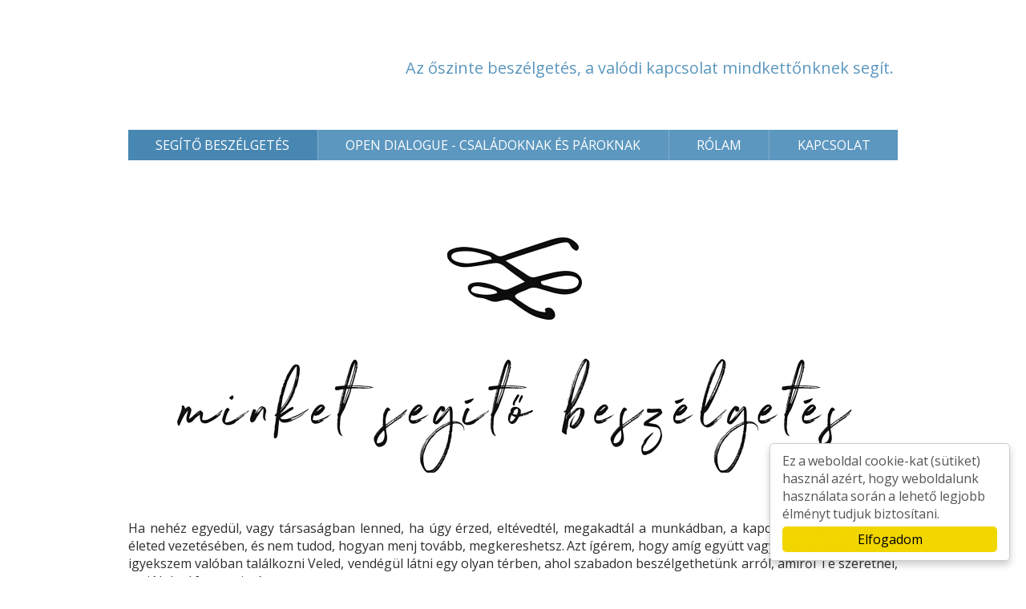

--- FILE ---
content_type: text/html; charset=utf-8
request_url: https://minketsegitobeszelgetes.hu/
body_size: 2920
content:
<!DOCTYPE html><html lang="hu"><head><meta charset="utf-8" /><title>Minket segítő beszélgetés</title><meta name="viewport" content="width=device-width,initial-scale=1" /><link rel="dns-prefetch" href="https://fonts.gstatic.com"/><meta name="format-detection" content="telephone=no" /><meta name="language" content="hu" /><meta property="og:type" content="website" /><meta property="og:url" content="https://minketsegitobeszelgetes.hu/" /><meta property="og:site_name" content="Minket segítő beszélgetés" /><meta property="og:title" content="Minket segítő beszélgetés" /><meta name="DC.title" content="Minket segítő beszélgetés" /><meta name="DC.format" content="text/html" /><meta name="DC.language" content="hu" /><link rel="canonical" href="https://minketsegitobeszelgetes.hu/"/><link rel="alternate" hreflang="hu" href="https://minketsegitobeszelgetes.hu/" /><link rel="stylesheet" type="text/css" href="/stylesheets.css?_ts=1768309629" media="all"/><!--[if lt IE 9]><script src="//html5shim.googlecode.com/svn/trunk/html5.js"></script><![endif]--><script src="/js/min/64b655d0e2cd914f81f8d2cf8264e2e7.js?_ts=1762331432" async="async"></script><meta name="generator" content="Domdom - https://www.domdom.hu" /><meta name="robots" content="index,follow"/><meta name="referrer" content="unsafe-url"/></head><body class="home chrome first_section_is_image disabled-transition"><div class="container"><header><div class="x-container"><div class="logo"><h1><a href="/">Minket segítő beszélgetés</a></h1></div><nav class="normal-menu" data-back-text="Vissza"><ul><li class="active"><a href="/">Segítő beszélgetés</a></li><li><a href="/open-dialogue-csaladoknak-es-paroknak">Open Dialogue - családoknak és pároknak</a></li><li><a href="/rolam">Rólam</a></li><li><a href="/kapcsolat">Kapcsolat</a></li></ul></nav><div class="slogan">Az őszinte beszélgetés, a valódi kapcsolat mindkettőnknek segít.</div></div></header><main><div class="x-container" id="maincontent"><section class="image basic padding-top-0 padding-bottom-20"><div class="x-container"><img src="/uploads/site737/172304356966b38ef1deb74_960x.png" alt=""></div></section><section class="freetext padding-top-0 padding-bottom-0"><div class="x-container"><div class="textbox"><p class="align-justify">Ha nehéz egyedül, vagy társaságban lenned, ha úgy érzed, eltévedtél, megakadtál a munkádban, a kapcsolataidban, vagy az&nbsp; életed vezetésében, és nem tudod, hogyan menj tovább, megkereshetsz. Azt ígérem, hogy amíg együtt vagyunk, én Rád figyelek, igyekszem valóban találkozni Veled, vendégül látni egy olyan térben, ahol szabadon beszélgethetünk arról, amiről Te szeretnél, ami Neked fontos, itt és most.&nbsp;</p><p class="align-justify">Őszinte, spontán jelenlétet kínálok, módszerek, techinkák, diagnózis alkalmazása nélkül. Szolgáltatásom nem pszichoterápia, nem pszichológiai tanácsadás. Amit felajánlok, az egy valódi, tisztelettel teli, közvetlen emberi kapcsolat, amelyben egy felelős másikként tekintek Rád és aszerint is bánok Veled. Ha segítő beszélgetésre jössz hozzám, akkor&nbsp;<strong>etikai és mikropolitikai konzultáció</strong>t veszel. Az etika arról szól, hogy hogy bánunk egymással, a mikropolitika pedig arról, hogy hogy szerezzünk elég személyes hatalmat a saját életünk felett. A konzultáción interperszonális fenomenológiát gyakorolunk, azaz megpróbáljuk helyesen és pontosan leírni, ami van, mások és köztünk, illetve közöttünk.&nbsp;</p><p class="align-justify">Abban hiszek, hogy senki nem szenved, akit nem bántottak, vagy aki nem bánt másokat, és abban, hogy a nyelvhasználatunk közelebb vihet a valósághoz, vagy eltávolíthat minket attól, így kritikus kérdés, hogy használjuk a szavakat.&nbsp;<strong>Az életben a problémák legtöbbször nem valakiben, hanem valakik <em>között</em> vannak, így az egyik legfontosabb dolog az, ahogyan emberként egymással bánunk.&nbsp;</strong>​Feldmár András gyakran mondja, hogy tulajdonképpen három dologban tudunk mi, emberek egymásnak segíteni:</p></div></div></section><section class="v-catalog v-catalog-3 padding-top-0"><div class="x-container"><div class="catalogbox"><img src="/uploads/site737/172313206666b4e8a275bb8_293X215.png"><h2>Menedéket adok</h2><p>Egy biztonságos helyet, ahol megpihenhetsz, kényszer, megszégyenítés, elvárások nélkül. <br></p></div><div class="catalogbox"><img src="/uploads/site737/172313208466b4e8b420f32_293X215.png"><h2>Bátorítalak</h2><p>Amerre Te szeretnél menni, amerre a Te vágyad vezet – még ha a saját vágyad most nem is hallod a másokéi közt. <br></p></div><div class="catalogbox"><img src="/uploads/site737/172313144666b4e6362aaeb_293X215.png"><h2>Együtt kibogozzuk a csomókat</h2><p>Szavakat keresünk az élményeinkre – ki csinál mit és kivel, mi valóság, mi fantázia, mi emlék. &nbsp;</p></div></div></section><section class="freetext padding-bottom-20"><div class="x-container"><div class="textbox"><p class="align-center"><em>„Amikor találkozom valakivel, akkor vagy mindketten jobban leszünk a végére, vagy egyikünk sem.” Feldmár András</em></p></div></div></section><section class="drag-and-drop"><div class="x-container" style="height: 330px; background-attachment: scroll;"><div class="layer background1" style="opacity: 0;"></div><a href="https://www.pce-europe.org/directory/profile?id=1024" class="layer" target="_blank"><br></a><span class="image-ct" style="position: absolute; left: 368px; top: 48.9875px;"><img src="/uploads/site737/172562881966db0193f05a4_227x226.jpg" width="227" height="226" alt=""></span></div></section></div></main><footer class="columns4"><div class="x-container"><div class="item"><nav><ul></ul></nav></div><div class="item"><nav><ul><li><a href="/">Segítő beszélgetés</a></li><li><a href="/rolam">Rólam</a></li><li><a href="/open-dialogue-csaladoknak-es-paroknak">Open Dialogue - családoknak és pároknak</a></li><li><a href="/kapcsolat">Kapcsolat</a></li></ul></nav></div><div class="item"><div class="entry"><p><br></p></div></div><div class="item"><div class="entry"><p class="subtitle"><em>Szolgáltatásom <strong>tanácsadás,&nbsp;</strong>nem gyógyító tevékenység, nem minősül pszichoterápiának.</em></p></div></div><div class="social horizontal" style="top: 107.98614501953125px; left: 9.982635498046875px;"></div></div></footer><!--googleoff: all--><div class="cc_banner-wrapper"><div class="cc_banner cc_container cc_container--open"><p class="cc_message">Ez a weboldal cookie-kat (sütiket) használ azért, hogy weboldalunk használata során a lehető legjobb élményt tudjuk biztosítani.</p><div class="cc_btn_ct"><a href="#" class="cc_btn cc_btn_accept">Elfogadom</a></div></div></div><!--googleon: all--></div></body></html>

--- FILE ---
content_type: text/css;charset=UTF-8
request_url: https://minketsegitobeszelgetes.hu/stylesheets.css?_ts=1768309629
body_size: 27453
content:
@charset "UTF-8";@font-face{font-family:'Open Sans';font-style:normal;font-weight:300;font-stretch:100%;font-display:swap;src:url(https://fonts.gstatic.com/s/opensans/v44/memvYaGs126MiZpBA-UvWbX2vVnXBbObj2OVTSKmu0SC55K5gw.woff2) format('woff2');unicode-range:U+0460-052F,U+1C80-1C8A,U+20B4,U+2DE0-2DFF,U+A640-A69F,U+FE2E-FE2F}@font-face{font-family:'Open Sans';font-style:normal;font-weight:300;font-stretch:100%;font-display:swap;src:url(https://fonts.gstatic.com/s/opensans/v44/memvYaGs126MiZpBA-UvWbX2vVnXBbObj2OVTSumu0SC55K5gw.woff2) format('woff2');unicode-range:U+0301,U+0400-045F,U+0490-0491,U+04B0-04B1,U+2116}@font-face{font-family:'Open Sans';font-style:normal;font-weight:300;font-stretch:100%;font-display:swap;src:url(https://fonts.gstatic.com/s/opensans/v44/memvYaGs126MiZpBA-UvWbX2vVnXBbObj2OVTSOmu0SC55K5gw.woff2) format('woff2');unicode-range:U+1F00-1FFF}@font-face{font-family:'Open Sans';font-style:normal;font-weight:300;font-stretch:100%;font-display:swap;src:url(https://fonts.gstatic.com/s/opensans/v44/memvYaGs126MiZpBA-UvWbX2vVnXBbObj2OVTSymu0SC55K5gw.woff2) format('woff2');unicode-range:U+0370-0377,U+037A-037F,U+0384-038A,U+038C,U+038E-03A1,U+03A3-03FF}@font-face{font-family:'Open Sans';font-style:normal;font-weight:300;font-stretch:100%;font-display:swap;src:url(https://fonts.gstatic.com/s/opensans/v44/memvYaGs126MiZpBA-UvWbX2vVnXBbObj2OVTS2mu0SC55K5gw.woff2) format('woff2');unicode-range:U+0307-0308,U+0590-05FF,U+200C-2010,U+20AA,U+25CC,U+FB1D-FB4F}@font-face{font-family:'Open Sans';font-style:normal;font-weight:300;font-stretch:100%;font-display:swap;src:url(https://fonts.gstatic.com/s/opensans/v44/memvYaGs126MiZpBA-UvWbX2vVnXBbObj2OVTVOmu0SC55K5gw.woff2) format('woff2');unicode-range:U+0302-0303,U+0305,U+0307-0308,U+0310,U+0312,U+0315,U+031A,U+0326-0327,U+032C,U+032F-0330,U+0332-0333,U+0338,U+033A,U+0346,U+034D,U+0391-03A1,U+03A3-03A9,U+03B1-03C9,U+03D1,U+03D5-03D6,U+03F0-03F1,U+03F4-03F5,U+2016-2017,U+2034-2038,U+203C,U+2040,U+2043,U+2047,U+2050,U+2057,U+205F,U+2070-2071,U+2074-208E,U+2090-209C,U+20D0-20DC,U+20E1,U+20E5-20EF,U+2100-2112,U+2114-2115,U+2117-2121,U+2123-214F,U+2190,U+2192,U+2194-21AE,U+21B0-21E5,U+21F1-21F2,U+21F4-2211,U+2213-2214,U+2216-22FF,U+2308-230B,U+2310,U+2319,U+231C-2321,U+2336-237A,U+237C,U+2395,U+239B-23B7,U+23D0,U+23DC-23E1,U+2474-2475,U+25AF,U+25B3,U+25B7,U+25BD,U+25C1,U+25CA,U+25CC,U+25FB,U+266D-266F,U+27C0-27FF,U+2900-2AFF,U+2B0E-2B11,U+2B30-2B4C,U+2BFE,U+3030,U+FF5B,U+FF5D,U+1D400-1D7FF,U+1EE00-1EEFF}@font-face{font-family:'Open Sans';font-style:normal;font-weight:300;font-stretch:100%;font-display:swap;src:url(https://fonts.gstatic.com/s/opensans/v44/memvYaGs126MiZpBA-UvWbX2vVnXBbObj2OVTUGmu0SC55K5gw.woff2) format('woff2');unicode-range:U+0001-000C,U+000E-001F,U+007F-009F,U+20DD-20E0,U+20E2-20E4,U+2150-218F,U+2190,U+2192,U+2194-2199,U+21AF,U+21E6-21F0,U+21F3,U+2218-2219,U+2299,U+22C4-22C6,U+2300-243F,U+2440-244A,U+2460-24FF,U+25A0-27BF,U+2800-28FF,U+2921-2922,U+2981,U+29BF,U+29EB,U+2B00-2BFF,U+4DC0-4DFF,U+FFF9-FFFB,U+10140-1018E,U+10190-1019C,U+101A0,U+101D0-101FD,U+102E0-102FB,U+10E60-10E7E,U+1D2C0-1D2D3,U+1D2E0-1D37F,U+1F000-1F0FF,U+1F100-1F1AD,U+1F1E6-1F1FF,U+1F30D-1F30F,U+1F315,U+1F31C,U+1F31E,U+1F320-1F32C,U+1F336,U+1F378,U+1F37D,U+1F382,U+1F393-1F39F,U+1F3A7-1F3A8,U+1F3AC-1F3AF,U+1F3C2,U+1F3C4-1F3C6,U+1F3CA-1F3CE,U+1F3D4-1F3E0,U+1F3ED,U+1F3F1-1F3F3,U+1F3F5-1F3F7,U+1F408,U+1F415,U+1F41F,U+1F426,U+1F43F,U+1F441-1F442,U+1F444,U+1F446-1F449,U+1F44C-1F44E,U+1F453,U+1F46A,U+1F47D,U+1F4A3,U+1F4B0,U+1F4B3,U+1F4B9,U+1F4BB,U+1F4BF,U+1F4C8-1F4CB,U+1F4D6,U+1F4DA,U+1F4DF,U+1F4E3-1F4E6,U+1F4EA-1F4ED,U+1F4F7,U+1F4F9-1F4FB,U+1F4FD-1F4FE,U+1F503,U+1F507-1F50B,U+1F50D,U+1F512-1F513,U+1F53E-1F54A,U+1F54F-1F5FA,U+1F610,U+1F650-1F67F,U+1F687,U+1F68D,U+1F691,U+1F694,U+1F698,U+1F6AD,U+1F6B2,U+1F6B9-1F6BA,U+1F6BC,U+1F6C6-1F6CF,U+1F6D3-1F6D7,U+1F6E0-1F6EA,U+1F6F0-1F6F3,U+1F6F7-1F6FC,U+1F700-1F7FF,U+1F800-1F80B,U+1F810-1F847,U+1F850-1F859,U+1F860-1F887,U+1F890-1F8AD,U+1F8B0-1F8BB,U+1F8C0-1F8C1,U+1F900-1F90B,U+1F93B,U+1F946,U+1F984,U+1F996,U+1F9E9,U+1FA00-1FA6F,U+1FA70-1FA7C,U+1FA80-1FA89,U+1FA8F-1FAC6,U+1FACE-1FADC,U+1FADF-1FAE9,U+1FAF0-1FAF8,U+1FB00-1FBFF}@font-face{font-family:'Open Sans';font-style:normal;font-weight:300;font-stretch:100%;font-display:swap;src:url(https://fonts.gstatic.com/s/opensans/v44/memvYaGs126MiZpBA-UvWbX2vVnXBbObj2OVTSCmu0SC55K5gw.woff2) format('woff2');unicode-range:U+0102-0103,U+0110-0111,U+0128-0129,U+0168-0169,U+01A0-01A1,U+01AF-01B0,U+0300-0301,U+0303-0304,U+0308-0309,U+0323,U+0329,U+1EA0-1EF9,U+20AB}@font-face{font-family:'Open Sans';font-style:normal;font-weight:300;font-stretch:100%;font-display:swap;src:url(https://fonts.gstatic.com/s/opensans/v44/memvYaGs126MiZpBA-UvWbX2vVnXBbObj2OVTSGmu0SC55K5gw.woff2) format('woff2');unicode-range:U+0100-02BA,U+02BD-02C5,U+02C7-02CC,U+02CE-02D7,U+02DD-02FF,U+0304,U+0308,U+0329,U+1D00-1DBF,U+1E00-1E9F,U+1EF2-1EFF,U+2020,U+20A0-20AB,U+20AD-20C0,U+2113,U+2C60-2C7F,U+A720-A7FF}@font-face{font-family:'Open Sans';font-style:normal;font-weight:300;font-stretch:100%;font-display:swap;src:url(https://fonts.gstatic.com/s/opensans/v44/memvYaGs126MiZpBA-UvWbX2vVnXBbObj2OVTS-mu0SC55I.woff2) format('woff2');unicode-range:U+0000-00FF,U+0131,U+0152-0153,U+02BB-02BC,U+02C6,U+02DA,U+02DC,U+0304,U+0308,U+0329,U+2000-206F,U+20AC,U+2122,U+2191,U+2193,U+2212,U+2215,U+FEFF,U+FFFD}@font-face{font-family:'Open Sans';font-style:normal;font-weight:400;font-stretch:100%;font-display:swap;src:url(https://fonts.gstatic.com/s/opensans/v44/memvYaGs126MiZpBA-UvWbX2vVnXBbObj2OVTSKmu0SC55K5gw.woff2) format('woff2');unicode-range:U+0460-052F,U+1C80-1C8A,U+20B4,U+2DE0-2DFF,U+A640-A69F,U+FE2E-FE2F}@font-face{font-family:'Open Sans';font-style:normal;font-weight:400;font-stretch:100%;font-display:swap;src:url(https://fonts.gstatic.com/s/opensans/v44/memvYaGs126MiZpBA-UvWbX2vVnXBbObj2OVTSumu0SC55K5gw.woff2) format('woff2');unicode-range:U+0301,U+0400-045F,U+0490-0491,U+04B0-04B1,U+2116}@font-face{font-family:'Open Sans';font-style:normal;font-weight:400;font-stretch:100%;font-display:swap;src:url(https://fonts.gstatic.com/s/opensans/v44/memvYaGs126MiZpBA-UvWbX2vVnXBbObj2OVTSOmu0SC55K5gw.woff2) format('woff2');unicode-range:U+1F00-1FFF}@font-face{font-family:'Open Sans';font-style:normal;font-weight:400;font-stretch:100%;font-display:swap;src:url(https://fonts.gstatic.com/s/opensans/v44/memvYaGs126MiZpBA-UvWbX2vVnXBbObj2OVTSymu0SC55K5gw.woff2) format('woff2');unicode-range:U+0370-0377,U+037A-037F,U+0384-038A,U+038C,U+038E-03A1,U+03A3-03FF}@font-face{font-family:'Open Sans';font-style:normal;font-weight:400;font-stretch:100%;font-display:swap;src:url(https://fonts.gstatic.com/s/opensans/v44/memvYaGs126MiZpBA-UvWbX2vVnXBbObj2OVTS2mu0SC55K5gw.woff2) format('woff2');unicode-range:U+0307-0308,U+0590-05FF,U+200C-2010,U+20AA,U+25CC,U+FB1D-FB4F}@font-face{font-family:'Open Sans';font-style:normal;font-weight:400;font-stretch:100%;font-display:swap;src:url(https://fonts.gstatic.com/s/opensans/v44/memvYaGs126MiZpBA-UvWbX2vVnXBbObj2OVTVOmu0SC55K5gw.woff2) format('woff2');unicode-range:U+0302-0303,U+0305,U+0307-0308,U+0310,U+0312,U+0315,U+031A,U+0326-0327,U+032C,U+032F-0330,U+0332-0333,U+0338,U+033A,U+0346,U+034D,U+0391-03A1,U+03A3-03A9,U+03B1-03C9,U+03D1,U+03D5-03D6,U+03F0-03F1,U+03F4-03F5,U+2016-2017,U+2034-2038,U+203C,U+2040,U+2043,U+2047,U+2050,U+2057,U+205F,U+2070-2071,U+2074-208E,U+2090-209C,U+20D0-20DC,U+20E1,U+20E5-20EF,U+2100-2112,U+2114-2115,U+2117-2121,U+2123-214F,U+2190,U+2192,U+2194-21AE,U+21B0-21E5,U+21F1-21F2,U+21F4-2211,U+2213-2214,U+2216-22FF,U+2308-230B,U+2310,U+2319,U+231C-2321,U+2336-237A,U+237C,U+2395,U+239B-23B7,U+23D0,U+23DC-23E1,U+2474-2475,U+25AF,U+25B3,U+25B7,U+25BD,U+25C1,U+25CA,U+25CC,U+25FB,U+266D-266F,U+27C0-27FF,U+2900-2AFF,U+2B0E-2B11,U+2B30-2B4C,U+2BFE,U+3030,U+FF5B,U+FF5D,U+1D400-1D7FF,U+1EE00-1EEFF}@font-face{font-family:'Open Sans';font-style:normal;font-weight:400;font-stretch:100%;font-display:swap;src:url(https://fonts.gstatic.com/s/opensans/v44/memvYaGs126MiZpBA-UvWbX2vVnXBbObj2OVTUGmu0SC55K5gw.woff2) format('woff2');unicode-range:U+0001-000C,U+000E-001F,U+007F-009F,U+20DD-20E0,U+20E2-20E4,U+2150-218F,U+2190,U+2192,U+2194-2199,U+21AF,U+21E6-21F0,U+21F3,U+2218-2219,U+2299,U+22C4-22C6,U+2300-243F,U+2440-244A,U+2460-24FF,U+25A0-27BF,U+2800-28FF,U+2921-2922,U+2981,U+29BF,U+29EB,U+2B00-2BFF,U+4DC0-4DFF,U+FFF9-FFFB,U+10140-1018E,U+10190-1019C,U+101A0,U+101D0-101FD,U+102E0-102FB,U+10E60-10E7E,U+1D2C0-1D2D3,U+1D2E0-1D37F,U+1F000-1F0FF,U+1F100-1F1AD,U+1F1E6-1F1FF,U+1F30D-1F30F,U+1F315,U+1F31C,U+1F31E,U+1F320-1F32C,U+1F336,U+1F378,U+1F37D,U+1F382,U+1F393-1F39F,U+1F3A7-1F3A8,U+1F3AC-1F3AF,U+1F3C2,U+1F3C4-1F3C6,U+1F3CA-1F3CE,U+1F3D4-1F3E0,U+1F3ED,U+1F3F1-1F3F3,U+1F3F5-1F3F7,U+1F408,U+1F415,U+1F41F,U+1F426,U+1F43F,U+1F441-1F442,U+1F444,U+1F446-1F449,U+1F44C-1F44E,U+1F453,U+1F46A,U+1F47D,U+1F4A3,U+1F4B0,U+1F4B3,U+1F4B9,U+1F4BB,U+1F4BF,U+1F4C8-1F4CB,U+1F4D6,U+1F4DA,U+1F4DF,U+1F4E3-1F4E6,U+1F4EA-1F4ED,U+1F4F7,U+1F4F9-1F4FB,U+1F4FD-1F4FE,U+1F503,U+1F507-1F50B,U+1F50D,U+1F512-1F513,U+1F53E-1F54A,U+1F54F-1F5FA,U+1F610,U+1F650-1F67F,U+1F687,U+1F68D,U+1F691,U+1F694,U+1F698,U+1F6AD,U+1F6B2,U+1F6B9-1F6BA,U+1F6BC,U+1F6C6-1F6CF,U+1F6D3-1F6D7,U+1F6E0-1F6EA,U+1F6F0-1F6F3,U+1F6F7-1F6FC,U+1F700-1F7FF,U+1F800-1F80B,U+1F810-1F847,U+1F850-1F859,U+1F860-1F887,U+1F890-1F8AD,U+1F8B0-1F8BB,U+1F8C0-1F8C1,U+1F900-1F90B,U+1F93B,U+1F946,U+1F984,U+1F996,U+1F9E9,U+1FA00-1FA6F,U+1FA70-1FA7C,U+1FA80-1FA89,U+1FA8F-1FAC6,U+1FACE-1FADC,U+1FADF-1FAE9,U+1FAF0-1FAF8,U+1FB00-1FBFF}@font-face{font-family:'Open Sans';font-style:normal;font-weight:400;font-stretch:100%;font-display:swap;src:url(https://fonts.gstatic.com/s/opensans/v44/memvYaGs126MiZpBA-UvWbX2vVnXBbObj2OVTSCmu0SC55K5gw.woff2) format('woff2');unicode-range:U+0102-0103,U+0110-0111,U+0128-0129,U+0168-0169,U+01A0-01A1,U+01AF-01B0,U+0300-0301,U+0303-0304,U+0308-0309,U+0323,U+0329,U+1EA0-1EF9,U+20AB}@font-face{font-family:'Open Sans';font-style:normal;font-weight:400;font-stretch:100%;font-display:swap;src:url(https://fonts.gstatic.com/s/opensans/v44/memvYaGs126MiZpBA-UvWbX2vVnXBbObj2OVTSGmu0SC55K5gw.woff2) format('woff2');unicode-range:U+0100-02BA,U+02BD-02C5,U+02C7-02CC,U+02CE-02D7,U+02DD-02FF,U+0304,U+0308,U+0329,U+1D00-1DBF,U+1E00-1E9F,U+1EF2-1EFF,U+2020,U+20A0-20AB,U+20AD-20C0,U+2113,U+2C60-2C7F,U+A720-A7FF}@font-face{font-family:'Open Sans';font-style:normal;font-weight:400;font-stretch:100%;font-display:swap;src:url(https://fonts.gstatic.com/s/opensans/v44/memvYaGs126MiZpBA-UvWbX2vVnXBbObj2OVTS-mu0SC55I.woff2) format('woff2');unicode-range:U+0000-00FF,U+0131,U+0152-0153,U+02BB-02BC,U+02C6,U+02DA,U+02DC,U+0304,U+0308,U+0329,U+2000-206F,U+20AC,U+2122,U+2191,U+2193,U+2212,U+2215,U+FEFF,U+FFFD}@font-face{font-family:'Open Sans';font-style:normal;font-weight:500;font-stretch:100%;font-display:swap;src:url(https://fonts.gstatic.com/s/opensans/v44/memvYaGs126MiZpBA-UvWbX2vVnXBbObj2OVTSKmu0SC55K5gw.woff2) format('woff2');unicode-range:U+0460-052F,U+1C80-1C8A,U+20B4,U+2DE0-2DFF,U+A640-A69F,U+FE2E-FE2F}@font-face{font-family:'Open Sans';font-style:normal;font-weight:500;font-stretch:100%;font-display:swap;src:url(https://fonts.gstatic.com/s/opensans/v44/memvYaGs126MiZpBA-UvWbX2vVnXBbObj2OVTSumu0SC55K5gw.woff2) format('woff2');unicode-range:U+0301,U+0400-045F,U+0490-0491,U+04B0-04B1,U+2116}@font-face{font-family:'Open Sans';font-style:normal;font-weight:500;font-stretch:100%;font-display:swap;src:url(https://fonts.gstatic.com/s/opensans/v44/memvYaGs126MiZpBA-UvWbX2vVnXBbObj2OVTSOmu0SC55K5gw.woff2) format('woff2');unicode-range:U+1F00-1FFF}@font-face{font-family:'Open Sans';font-style:normal;font-weight:500;font-stretch:100%;font-display:swap;src:url(https://fonts.gstatic.com/s/opensans/v44/memvYaGs126MiZpBA-UvWbX2vVnXBbObj2OVTSymu0SC55K5gw.woff2) format('woff2');unicode-range:U+0370-0377,U+037A-037F,U+0384-038A,U+038C,U+038E-03A1,U+03A3-03FF}@font-face{font-family:'Open Sans';font-style:normal;font-weight:500;font-stretch:100%;font-display:swap;src:url(https://fonts.gstatic.com/s/opensans/v44/memvYaGs126MiZpBA-UvWbX2vVnXBbObj2OVTS2mu0SC55K5gw.woff2) format('woff2');unicode-range:U+0307-0308,U+0590-05FF,U+200C-2010,U+20AA,U+25CC,U+FB1D-FB4F}@font-face{font-family:'Open Sans';font-style:normal;font-weight:500;font-stretch:100%;font-display:swap;src:url(https://fonts.gstatic.com/s/opensans/v44/memvYaGs126MiZpBA-UvWbX2vVnXBbObj2OVTVOmu0SC55K5gw.woff2) format('woff2');unicode-range:U+0302-0303,U+0305,U+0307-0308,U+0310,U+0312,U+0315,U+031A,U+0326-0327,U+032C,U+032F-0330,U+0332-0333,U+0338,U+033A,U+0346,U+034D,U+0391-03A1,U+03A3-03A9,U+03B1-03C9,U+03D1,U+03D5-03D6,U+03F0-03F1,U+03F4-03F5,U+2016-2017,U+2034-2038,U+203C,U+2040,U+2043,U+2047,U+2050,U+2057,U+205F,U+2070-2071,U+2074-208E,U+2090-209C,U+20D0-20DC,U+20E1,U+20E5-20EF,U+2100-2112,U+2114-2115,U+2117-2121,U+2123-214F,U+2190,U+2192,U+2194-21AE,U+21B0-21E5,U+21F1-21F2,U+21F4-2211,U+2213-2214,U+2216-22FF,U+2308-230B,U+2310,U+2319,U+231C-2321,U+2336-237A,U+237C,U+2395,U+239B-23B7,U+23D0,U+23DC-23E1,U+2474-2475,U+25AF,U+25B3,U+25B7,U+25BD,U+25C1,U+25CA,U+25CC,U+25FB,U+266D-266F,U+27C0-27FF,U+2900-2AFF,U+2B0E-2B11,U+2B30-2B4C,U+2BFE,U+3030,U+FF5B,U+FF5D,U+1D400-1D7FF,U+1EE00-1EEFF}@font-face{font-family:'Open Sans';font-style:normal;font-weight:500;font-stretch:100%;font-display:swap;src:url(https://fonts.gstatic.com/s/opensans/v44/memvYaGs126MiZpBA-UvWbX2vVnXBbObj2OVTUGmu0SC55K5gw.woff2) format('woff2');unicode-range:U+0001-000C,U+000E-001F,U+007F-009F,U+20DD-20E0,U+20E2-20E4,U+2150-218F,U+2190,U+2192,U+2194-2199,U+21AF,U+21E6-21F0,U+21F3,U+2218-2219,U+2299,U+22C4-22C6,U+2300-243F,U+2440-244A,U+2460-24FF,U+25A0-27BF,U+2800-28FF,U+2921-2922,U+2981,U+29BF,U+29EB,U+2B00-2BFF,U+4DC0-4DFF,U+FFF9-FFFB,U+10140-1018E,U+10190-1019C,U+101A0,U+101D0-101FD,U+102E0-102FB,U+10E60-10E7E,U+1D2C0-1D2D3,U+1D2E0-1D37F,U+1F000-1F0FF,U+1F100-1F1AD,U+1F1E6-1F1FF,U+1F30D-1F30F,U+1F315,U+1F31C,U+1F31E,U+1F320-1F32C,U+1F336,U+1F378,U+1F37D,U+1F382,U+1F393-1F39F,U+1F3A7-1F3A8,U+1F3AC-1F3AF,U+1F3C2,U+1F3C4-1F3C6,U+1F3CA-1F3CE,U+1F3D4-1F3E0,U+1F3ED,U+1F3F1-1F3F3,U+1F3F5-1F3F7,U+1F408,U+1F415,U+1F41F,U+1F426,U+1F43F,U+1F441-1F442,U+1F444,U+1F446-1F449,U+1F44C-1F44E,U+1F453,U+1F46A,U+1F47D,U+1F4A3,U+1F4B0,U+1F4B3,U+1F4B9,U+1F4BB,U+1F4BF,U+1F4C8-1F4CB,U+1F4D6,U+1F4DA,U+1F4DF,U+1F4E3-1F4E6,U+1F4EA-1F4ED,U+1F4F7,U+1F4F9-1F4FB,U+1F4FD-1F4FE,U+1F503,U+1F507-1F50B,U+1F50D,U+1F512-1F513,U+1F53E-1F54A,U+1F54F-1F5FA,U+1F610,U+1F650-1F67F,U+1F687,U+1F68D,U+1F691,U+1F694,U+1F698,U+1F6AD,U+1F6B2,U+1F6B9-1F6BA,U+1F6BC,U+1F6C6-1F6CF,U+1F6D3-1F6D7,U+1F6E0-1F6EA,U+1F6F0-1F6F3,U+1F6F7-1F6FC,U+1F700-1F7FF,U+1F800-1F80B,U+1F810-1F847,U+1F850-1F859,U+1F860-1F887,U+1F890-1F8AD,U+1F8B0-1F8BB,U+1F8C0-1F8C1,U+1F900-1F90B,U+1F93B,U+1F946,U+1F984,U+1F996,U+1F9E9,U+1FA00-1FA6F,U+1FA70-1FA7C,U+1FA80-1FA89,U+1FA8F-1FAC6,U+1FACE-1FADC,U+1FADF-1FAE9,U+1FAF0-1FAF8,U+1FB00-1FBFF}@font-face{font-family:'Open Sans';font-style:normal;font-weight:500;font-stretch:100%;font-display:swap;src:url(https://fonts.gstatic.com/s/opensans/v44/memvYaGs126MiZpBA-UvWbX2vVnXBbObj2OVTSCmu0SC55K5gw.woff2) format('woff2');unicode-range:U+0102-0103,U+0110-0111,U+0128-0129,U+0168-0169,U+01A0-01A1,U+01AF-01B0,U+0300-0301,U+0303-0304,U+0308-0309,U+0323,U+0329,U+1EA0-1EF9,U+20AB}@font-face{font-family:'Open Sans';font-style:normal;font-weight:500;font-stretch:100%;font-display:swap;src:url(https://fonts.gstatic.com/s/opensans/v44/memvYaGs126MiZpBA-UvWbX2vVnXBbObj2OVTSGmu0SC55K5gw.woff2) format('woff2');unicode-range:U+0100-02BA,U+02BD-02C5,U+02C7-02CC,U+02CE-02D7,U+02DD-02FF,U+0304,U+0308,U+0329,U+1D00-1DBF,U+1E00-1E9F,U+1EF2-1EFF,U+2020,U+20A0-20AB,U+20AD-20C0,U+2113,U+2C60-2C7F,U+A720-A7FF}@font-face{font-family:'Open Sans';font-style:normal;font-weight:500;font-stretch:100%;font-display:swap;src:url(https://fonts.gstatic.com/s/opensans/v44/memvYaGs126MiZpBA-UvWbX2vVnXBbObj2OVTS-mu0SC55I.woff2) format('woff2');unicode-range:U+0000-00FF,U+0131,U+0152-0153,U+02BB-02BC,U+02C6,U+02DA,U+02DC,U+0304,U+0308,U+0329,U+2000-206F,U+20AC,U+2122,U+2191,U+2193,U+2212,U+2215,U+FEFF,U+FFFD}@font-face{font-family:'Open Sans';font-style:normal;font-weight:600;font-stretch:100%;font-display:swap;src:url(https://fonts.gstatic.com/s/opensans/v44/memvYaGs126MiZpBA-UvWbX2vVnXBbObj2OVTSKmu0SC55K5gw.woff2) format('woff2');unicode-range:U+0460-052F,U+1C80-1C8A,U+20B4,U+2DE0-2DFF,U+A640-A69F,U+FE2E-FE2F}@font-face{font-family:'Open Sans';font-style:normal;font-weight:600;font-stretch:100%;font-display:swap;src:url(https://fonts.gstatic.com/s/opensans/v44/memvYaGs126MiZpBA-UvWbX2vVnXBbObj2OVTSumu0SC55K5gw.woff2) format('woff2');unicode-range:U+0301,U+0400-045F,U+0490-0491,U+04B0-04B1,U+2116}@font-face{font-family:'Open Sans';font-style:normal;font-weight:600;font-stretch:100%;font-display:swap;src:url(https://fonts.gstatic.com/s/opensans/v44/memvYaGs126MiZpBA-UvWbX2vVnXBbObj2OVTSOmu0SC55K5gw.woff2) format('woff2');unicode-range:U+1F00-1FFF}@font-face{font-family:'Open Sans';font-style:normal;font-weight:600;font-stretch:100%;font-display:swap;src:url(https://fonts.gstatic.com/s/opensans/v44/memvYaGs126MiZpBA-UvWbX2vVnXBbObj2OVTSymu0SC55K5gw.woff2) format('woff2');unicode-range:U+0370-0377,U+037A-037F,U+0384-038A,U+038C,U+038E-03A1,U+03A3-03FF}@font-face{font-family:'Open Sans';font-style:normal;font-weight:600;font-stretch:100%;font-display:swap;src:url(https://fonts.gstatic.com/s/opensans/v44/memvYaGs126MiZpBA-UvWbX2vVnXBbObj2OVTS2mu0SC55K5gw.woff2) format('woff2');unicode-range:U+0307-0308,U+0590-05FF,U+200C-2010,U+20AA,U+25CC,U+FB1D-FB4F}@font-face{font-family:'Open Sans';font-style:normal;font-weight:600;font-stretch:100%;font-display:swap;src:url(https://fonts.gstatic.com/s/opensans/v44/memvYaGs126MiZpBA-UvWbX2vVnXBbObj2OVTVOmu0SC55K5gw.woff2) format('woff2');unicode-range:U+0302-0303,U+0305,U+0307-0308,U+0310,U+0312,U+0315,U+031A,U+0326-0327,U+032C,U+032F-0330,U+0332-0333,U+0338,U+033A,U+0346,U+034D,U+0391-03A1,U+03A3-03A9,U+03B1-03C9,U+03D1,U+03D5-03D6,U+03F0-03F1,U+03F4-03F5,U+2016-2017,U+2034-2038,U+203C,U+2040,U+2043,U+2047,U+2050,U+2057,U+205F,U+2070-2071,U+2074-208E,U+2090-209C,U+20D0-20DC,U+20E1,U+20E5-20EF,U+2100-2112,U+2114-2115,U+2117-2121,U+2123-214F,U+2190,U+2192,U+2194-21AE,U+21B0-21E5,U+21F1-21F2,U+21F4-2211,U+2213-2214,U+2216-22FF,U+2308-230B,U+2310,U+2319,U+231C-2321,U+2336-237A,U+237C,U+2395,U+239B-23B7,U+23D0,U+23DC-23E1,U+2474-2475,U+25AF,U+25B3,U+25B7,U+25BD,U+25C1,U+25CA,U+25CC,U+25FB,U+266D-266F,U+27C0-27FF,U+2900-2AFF,U+2B0E-2B11,U+2B30-2B4C,U+2BFE,U+3030,U+FF5B,U+FF5D,U+1D400-1D7FF,U+1EE00-1EEFF}@font-face{font-family:'Open Sans';font-style:normal;font-weight:600;font-stretch:100%;font-display:swap;src:url(https://fonts.gstatic.com/s/opensans/v44/memvYaGs126MiZpBA-UvWbX2vVnXBbObj2OVTUGmu0SC55K5gw.woff2) format('woff2');unicode-range:U+0001-000C,U+000E-001F,U+007F-009F,U+20DD-20E0,U+20E2-20E4,U+2150-218F,U+2190,U+2192,U+2194-2199,U+21AF,U+21E6-21F0,U+21F3,U+2218-2219,U+2299,U+22C4-22C6,U+2300-243F,U+2440-244A,U+2460-24FF,U+25A0-27BF,U+2800-28FF,U+2921-2922,U+2981,U+29BF,U+29EB,U+2B00-2BFF,U+4DC0-4DFF,U+FFF9-FFFB,U+10140-1018E,U+10190-1019C,U+101A0,U+101D0-101FD,U+102E0-102FB,U+10E60-10E7E,U+1D2C0-1D2D3,U+1D2E0-1D37F,U+1F000-1F0FF,U+1F100-1F1AD,U+1F1E6-1F1FF,U+1F30D-1F30F,U+1F315,U+1F31C,U+1F31E,U+1F320-1F32C,U+1F336,U+1F378,U+1F37D,U+1F382,U+1F393-1F39F,U+1F3A7-1F3A8,U+1F3AC-1F3AF,U+1F3C2,U+1F3C4-1F3C6,U+1F3CA-1F3CE,U+1F3D4-1F3E0,U+1F3ED,U+1F3F1-1F3F3,U+1F3F5-1F3F7,U+1F408,U+1F415,U+1F41F,U+1F426,U+1F43F,U+1F441-1F442,U+1F444,U+1F446-1F449,U+1F44C-1F44E,U+1F453,U+1F46A,U+1F47D,U+1F4A3,U+1F4B0,U+1F4B3,U+1F4B9,U+1F4BB,U+1F4BF,U+1F4C8-1F4CB,U+1F4D6,U+1F4DA,U+1F4DF,U+1F4E3-1F4E6,U+1F4EA-1F4ED,U+1F4F7,U+1F4F9-1F4FB,U+1F4FD-1F4FE,U+1F503,U+1F507-1F50B,U+1F50D,U+1F512-1F513,U+1F53E-1F54A,U+1F54F-1F5FA,U+1F610,U+1F650-1F67F,U+1F687,U+1F68D,U+1F691,U+1F694,U+1F698,U+1F6AD,U+1F6B2,U+1F6B9-1F6BA,U+1F6BC,U+1F6C6-1F6CF,U+1F6D3-1F6D7,U+1F6E0-1F6EA,U+1F6F0-1F6F3,U+1F6F7-1F6FC,U+1F700-1F7FF,U+1F800-1F80B,U+1F810-1F847,U+1F850-1F859,U+1F860-1F887,U+1F890-1F8AD,U+1F8B0-1F8BB,U+1F8C0-1F8C1,U+1F900-1F90B,U+1F93B,U+1F946,U+1F984,U+1F996,U+1F9E9,U+1FA00-1FA6F,U+1FA70-1FA7C,U+1FA80-1FA89,U+1FA8F-1FAC6,U+1FACE-1FADC,U+1FADF-1FAE9,U+1FAF0-1FAF8,U+1FB00-1FBFF}@font-face{font-family:'Open Sans';font-style:normal;font-weight:600;font-stretch:100%;font-display:swap;src:url(https://fonts.gstatic.com/s/opensans/v44/memvYaGs126MiZpBA-UvWbX2vVnXBbObj2OVTSCmu0SC55K5gw.woff2) format('woff2');unicode-range:U+0102-0103,U+0110-0111,U+0128-0129,U+0168-0169,U+01A0-01A1,U+01AF-01B0,U+0300-0301,U+0303-0304,U+0308-0309,U+0323,U+0329,U+1EA0-1EF9,U+20AB}@font-face{font-family:'Open Sans';font-style:normal;font-weight:600;font-stretch:100%;font-display:swap;src:url(https://fonts.gstatic.com/s/opensans/v44/memvYaGs126MiZpBA-UvWbX2vVnXBbObj2OVTSGmu0SC55K5gw.woff2) format('woff2');unicode-range:U+0100-02BA,U+02BD-02C5,U+02C7-02CC,U+02CE-02D7,U+02DD-02FF,U+0304,U+0308,U+0329,U+1D00-1DBF,U+1E00-1E9F,U+1EF2-1EFF,U+2020,U+20A0-20AB,U+20AD-20C0,U+2113,U+2C60-2C7F,U+A720-A7FF}@font-face{font-family:'Open Sans';font-style:normal;font-weight:600;font-stretch:100%;font-display:swap;src:url(https://fonts.gstatic.com/s/opensans/v44/memvYaGs126MiZpBA-UvWbX2vVnXBbObj2OVTS-mu0SC55I.woff2) format('woff2');unicode-range:U+0000-00FF,U+0131,U+0152-0153,U+02BB-02BC,U+02C6,U+02DA,U+02DC,U+0304,U+0308,U+0329,U+2000-206F,U+20AC,U+2122,U+2191,U+2193,U+2212,U+2215,U+FEFF,U+FFFD}@font-face{font-family:'Open Sans';font-style:normal;font-weight:700;font-stretch:100%;font-display:swap;src:url(https://fonts.gstatic.com/s/opensans/v44/memvYaGs126MiZpBA-UvWbX2vVnXBbObj2OVTSKmu0SC55K5gw.woff2) format('woff2');unicode-range:U+0460-052F,U+1C80-1C8A,U+20B4,U+2DE0-2DFF,U+A640-A69F,U+FE2E-FE2F}@font-face{font-family:'Open Sans';font-style:normal;font-weight:700;font-stretch:100%;font-display:swap;src:url(https://fonts.gstatic.com/s/opensans/v44/memvYaGs126MiZpBA-UvWbX2vVnXBbObj2OVTSumu0SC55K5gw.woff2) format('woff2');unicode-range:U+0301,U+0400-045F,U+0490-0491,U+04B0-04B1,U+2116}@font-face{font-family:'Open Sans';font-style:normal;font-weight:700;font-stretch:100%;font-display:swap;src:url(https://fonts.gstatic.com/s/opensans/v44/memvYaGs126MiZpBA-UvWbX2vVnXBbObj2OVTSOmu0SC55K5gw.woff2) format('woff2');unicode-range:U+1F00-1FFF}@font-face{font-family:'Open Sans';font-style:normal;font-weight:700;font-stretch:100%;font-display:swap;src:url(https://fonts.gstatic.com/s/opensans/v44/memvYaGs126MiZpBA-UvWbX2vVnXBbObj2OVTSymu0SC55K5gw.woff2) format('woff2');unicode-range:U+0370-0377,U+037A-037F,U+0384-038A,U+038C,U+038E-03A1,U+03A3-03FF}@font-face{font-family:'Open Sans';font-style:normal;font-weight:700;font-stretch:100%;font-display:swap;src:url(https://fonts.gstatic.com/s/opensans/v44/memvYaGs126MiZpBA-UvWbX2vVnXBbObj2OVTS2mu0SC55K5gw.woff2) format('woff2');unicode-range:U+0307-0308,U+0590-05FF,U+200C-2010,U+20AA,U+25CC,U+FB1D-FB4F}@font-face{font-family:'Open Sans';font-style:normal;font-weight:700;font-stretch:100%;font-display:swap;src:url(https://fonts.gstatic.com/s/opensans/v44/memvYaGs126MiZpBA-UvWbX2vVnXBbObj2OVTVOmu0SC55K5gw.woff2) format('woff2');unicode-range:U+0302-0303,U+0305,U+0307-0308,U+0310,U+0312,U+0315,U+031A,U+0326-0327,U+032C,U+032F-0330,U+0332-0333,U+0338,U+033A,U+0346,U+034D,U+0391-03A1,U+03A3-03A9,U+03B1-03C9,U+03D1,U+03D5-03D6,U+03F0-03F1,U+03F4-03F5,U+2016-2017,U+2034-2038,U+203C,U+2040,U+2043,U+2047,U+2050,U+2057,U+205F,U+2070-2071,U+2074-208E,U+2090-209C,U+20D0-20DC,U+20E1,U+20E5-20EF,U+2100-2112,U+2114-2115,U+2117-2121,U+2123-214F,U+2190,U+2192,U+2194-21AE,U+21B0-21E5,U+21F1-21F2,U+21F4-2211,U+2213-2214,U+2216-22FF,U+2308-230B,U+2310,U+2319,U+231C-2321,U+2336-237A,U+237C,U+2395,U+239B-23B7,U+23D0,U+23DC-23E1,U+2474-2475,U+25AF,U+25B3,U+25B7,U+25BD,U+25C1,U+25CA,U+25CC,U+25FB,U+266D-266F,U+27C0-27FF,U+2900-2AFF,U+2B0E-2B11,U+2B30-2B4C,U+2BFE,U+3030,U+FF5B,U+FF5D,U+1D400-1D7FF,U+1EE00-1EEFF}@font-face{font-family:'Open Sans';font-style:normal;font-weight:700;font-stretch:100%;font-display:swap;src:url(https://fonts.gstatic.com/s/opensans/v44/memvYaGs126MiZpBA-UvWbX2vVnXBbObj2OVTUGmu0SC55K5gw.woff2) format('woff2');unicode-range:U+0001-000C,U+000E-001F,U+007F-009F,U+20DD-20E0,U+20E2-20E4,U+2150-218F,U+2190,U+2192,U+2194-2199,U+21AF,U+21E6-21F0,U+21F3,U+2218-2219,U+2299,U+22C4-22C6,U+2300-243F,U+2440-244A,U+2460-24FF,U+25A0-27BF,U+2800-28FF,U+2921-2922,U+2981,U+29BF,U+29EB,U+2B00-2BFF,U+4DC0-4DFF,U+FFF9-FFFB,U+10140-1018E,U+10190-1019C,U+101A0,U+101D0-101FD,U+102E0-102FB,U+10E60-10E7E,U+1D2C0-1D2D3,U+1D2E0-1D37F,U+1F000-1F0FF,U+1F100-1F1AD,U+1F1E6-1F1FF,U+1F30D-1F30F,U+1F315,U+1F31C,U+1F31E,U+1F320-1F32C,U+1F336,U+1F378,U+1F37D,U+1F382,U+1F393-1F39F,U+1F3A7-1F3A8,U+1F3AC-1F3AF,U+1F3C2,U+1F3C4-1F3C6,U+1F3CA-1F3CE,U+1F3D4-1F3E0,U+1F3ED,U+1F3F1-1F3F3,U+1F3F5-1F3F7,U+1F408,U+1F415,U+1F41F,U+1F426,U+1F43F,U+1F441-1F442,U+1F444,U+1F446-1F449,U+1F44C-1F44E,U+1F453,U+1F46A,U+1F47D,U+1F4A3,U+1F4B0,U+1F4B3,U+1F4B9,U+1F4BB,U+1F4BF,U+1F4C8-1F4CB,U+1F4D6,U+1F4DA,U+1F4DF,U+1F4E3-1F4E6,U+1F4EA-1F4ED,U+1F4F7,U+1F4F9-1F4FB,U+1F4FD-1F4FE,U+1F503,U+1F507-1F50B,U+1F50D,U+1F512-1F513,U+1F53E-1F54A,U+1F54F-1F5FA,U+1F610,U+1F650-1F67F,U+1F687,U+1F68D,U+1F691,U+1F694,U+1F698,U+1F6AD,U+1F6B2,U+1F6B9-1F6BA,U+1F6BC,U+1F6C6-1F6CF,U+1F6D3-1F6D7,U+1F6E0-1F6EA,U+1F6F0-1F6F3,U+1F6F7-1F6FC,U+1F700-1F7FF,U+1F800-1F80B,U+1F810-1F847,U+1F850-1F859,U+1F860-1F887,U+1F890-1F8AD,U+1F8B0-1F8BB,U+1F8C0-1F8C1,U+1F900-1F90B,U+1F93B,U+1F946,U+1F984,U+1F996,U+1F9E9,U+1FA00-1FA6F,U+1FA70-1FA7C,U+1FA80-1FA89,U+1FA8F-1FAC6,U+1FACE-1FADC,U+1FADF-1FAE9,U+1FAF0-1FAF8,U+1FB00-1FBFF}@font-face{font-family:'Open Sans';font-style:normal;font-weight:700;font-stretch:100%;font-display:swap;src:url(https://fonts.gstatic.com/s/opensans/v44/memvYaGs126MiZpBA-UvWbX2vVnXBbObj2OVTSCmu0SC55K5gw.woff2) format('woff2');unicode-range:U+0102-0103,U+0110-0111,U+0128-0129,U+0168-0169,U+01A0-01A1,U+01AF-01B0,U+0300-0301,U+0303-0304,U+0308-0309,U+0323,U+0329,U+1EA0-1EF9,U+20AB}@font-face{font-family:'Open Sans';font-style:normal;font-weight:700;font-stretch:100%;font-display:swap;src:url(https://fonts.gstatic.com/s/opensans/v44/memvYaGs126MiZpBA-UvWbX2vVnXBbObj2OVTSGmu0SC55K5gw.woff2) format('woff2');unicode-range:U+0100-02BA,U+02BD-02C5,U+02C7-02CC,U+02CE-02D7,U+02DD-02FF,U+0304,U+0308,U+0329,U+1D00-1DBF,U+1E00-1E9F,U+1EF2-1EFF,U+2020,U+20A0-20AB,U+20AD-20C0,U+2113,U+2C60-2C7F,U+A720-A7FF}@font-face{font-family:'Open Sans';font-style:normal;font-weight:700;font-stretch:100%;font-display:swap;src:url(https://fonts.gstatic.com/s/opensans/v44/memvYaGs126MiZpBA-UvWbX2vVnXBbObj2OVTS-mu0SC55I.woff2) format('woff2');unicode-range:U+0000-00FF,U+0131,U+0152-0153,U+02BB-02BC,U+02C6,U+02DA,U+02DC,U+0304,U+0308,U+0329,U+2000-206F,U+20AC,U+2122,U+2191,U+2193,U+2212,U+2215,U+FEFF,U+FFFD}
html,body,div,span,applet,object,iframe,h1,h2,h3,h4,h5,h6,p,blockquote,pre,a,abbr,acronym,address,big,cite,code,del,dfn,em,img,ins,kbd,q,s,samp,small,strike,strong,sub,sup,tt,var,b,u,i,center,dl,dt,dd,ol,ul,li,fieldset,form,label,legend,table,caption,tbody,tfoot,thead,tr,th,td,article,aside,canvas,details,embed,figure,figcaption,footer,header,hgroup,menu,nav,output,ruby,section,summary,time,mark,audio,video{margin:0;padding:0;border:0;font:inherit;font-size:100%;vertical-align:baseline}html{line-height:1}ol,ul{list-style:none}table{border-collapse:collapse;border-spacing:0}caption,th,td{text-align:left;font-weight:normal;vertical-align:middle}q,blockquote{quotes:none}q:before,q:after,blockquote:before,blockquote:after{content:"";content:none}a img{border:none}article,aside,details,figcaption,figure,footer,header,hgroup,main,menu,nav,section,summary{display:block}.catalogbox .more a,section.buttons a,section.contact_form .form-group .file-upload-button,a.button,button,input[type="button"],input[type="submit"]{color:#5c97bf;background-color:#fff;padding:10px 20px 10px 20px;cursor:pointer;border-width:2px;border-style:solid;border-color:#5c97bf;-moz-transition:all 0.3s ease;-o-transition:all 0.3s ease;-webkit-transition:all 0.3s ease;transition:all 0.3s ease}.catalogbox .more a:hover,section.buttons a:hover,section.contact_form .form-group .file-upload-button:hover,a.button:hover,button:hover,input[type="button"]:hover,input[type="submit"]:hover{color:#ffffff}.catalogbox .more a:hover,section.buttons a:hover,section.contact_form .form-group .file-upload-button:hover,a.button:hover,button:hover,input[type="button"]:hover,input[type="submit"]:hover{background-color:#5c97bf;border-color:#5c97bf}*{-moz-box-sizing:border-box;-webkit-box-sizing:border-box;box-sizing:border-box}html{height:100%}html,body{width:100%;background-color:#fff;color:#2e2e2e;font-size:16px}body.disabled-transition *{-moz-transition:none !important;-o-transition:none !important;-webkit-transition:none !important;transition:none !important}header,main,footer,section{clear:both;position:relative}.container,header,main,footer{width:100%}body.hidden-header header{display:none}body.hidden-footer footer{display:none}h1,h2,h3{color:#2e2e2e;line-height:140%}h1{padding-top:.7em;font-size:1.5em;font-weight:600}h2{padding-top:.7em;font-size:1.375em;font-weight:600}h3{padding-top:.7em;font-size:1.125em;font-weight:600}div.subtitle{font-size:1.1em;padding-bottom:.2em;line-height:140%}h1 + div.subtitle{font-size:1.125em;font-weight:600}p,pre{padding-top:.7em;line-height:140%}pre,code{font-family:Consolas,'Courier New',monospace}@media screen and (max-width:960px){pre{overflow-x:auto;padding-bottom:5px}}a{text-decoration:none;color:#5c97bf}a:hover{color:#4a8bb8}a *,a:hover *{color:inherit}.hidden{display:none !important}main ul,main ol{padding-top:.7em;line-height:140%}main ol{list-style:decimal}main li{list-style-position:inside}b,strong{font-weight:bold}del{text-decoration:line-through}em,i{font-style:italic}u{text-decoration:underline}table{border-collapse:collapse}td{padding:10px;border:solid 1px black}th{padding:10px;border:solid 1px black;text-align:center;font-weight:bold}.align-left{text-align:left !important}.align-center{text-align:center !important}.align-right{text-align:right !important}.align-justify{text-align:justify !important}.nowrap{white-space:nowrap}.separator{float:none;clear:both}section .x-container,header .x-container,footer .x-container{position:relative;width:960px;max-width:100%;margin:0 auto}header{height:200px;z-index:100}@media screen and (max-width:799px){header{height:162px}}header .x-container{height:100%}header .logo{position:absolute;background-repeat:no-repeat;background-size:100% 100%;background-position:center;left:0;top:22px;width:149px;max-width:100%;height:116px;max-height:100%;background-image:url("/themes/therapy/images/logo.png")}@media screen and (max-width:799px){header .logo{left:50% !important;-moz-transform:translate(-50%,0);-ms-transform:translate(-50%,0);-webkit-transform:translate(-50%,0);transform:translate(-50%,0)}}header .logo h1,header .logo h2,header .logo a{display:block;height:100%;width:100%;padding:0;overflow:hidden;text-indent:-10000px;border:none}header nav{position:absolute;top:162px;width:100%;max-width:100%}@media only screen and (max-width:799px){header nav{display:none}}header nav ul,header nav li{display:inline-block;position:relative}header nav a{display:block;width:100%;height:100%;text-align:center;white-space:nowrap}header nav ul ul{position:absolute;top:100%;display:none}header nav ul ul li{width:100%;display:block}header nav ul ul ul{left:100%;top:0}header nav ul li:hover > ul{display:block}header nav > ul > li:last-child > ul{left:initial;right:0}header nav > ul > li:last-child > ul ul{left:initial;right:100%}header nav > ul > li > ul{min-width:100%;z-index:1}header .slogan{display:none}header .add-on-ct{position:absolute;right:10px;top:10px}@media screen and (max-width:799px){header .add-on-ct{position:fixed;top:20px;right:20px}}header .add-on{float:right;margin-right:10px}header .add-on:first-child{margin-right:0}header .multilingualism-add-on{display:inline-block;width:125px;height:29px;line-height:29px;position:relative;vertical-align:top}@media screen and (max-width:799px){header .multilingualism-add-on{width:50px}}header a.activeLang{display:block;color:#5c97bf;background-color:#fff;text-align:center;-moz-transition:all 0.2s ease;-o-transition:all 0.2s ease;-webkit-transition:all 0.2s ease;transition:all 0.2s ease}header a.activeLang svg{width:10px;height:10px;margin-top:13px;margin-left:5px;fill:#5c97bf;vertical-align:top;-moz-transition:fill 0.2s ease;-o-transition:fill 0.2s ease;-webkit-transition:fill 0.2s ease;transition:fill 0.2s ease}header a.activeLang:hover,header a.activeLang.active{color:#fff;background-color:#5c97bf}header a.activeLang:hover svg,header a.activeLang.active svg{fill:#fff}header a.activeLang span.mini{display:none}@media screen and (max-width:799px){header a.activeLang span.mini{display:inline}header a.activeLang span.normal{display:none}}header .langDDmenu{position:absolute;right:0;display:none;width:125px;background-color:#fff;border:1px solid #5c97bf}header .langDDmenu a{color:#5c97bf;display:block;height:30px;line-height:30px;padding:0 20px;text-align:center;transition:all 0.2s ease 0s;white-space:nowrap;width:auto;-moz-transition:all 0.2s ease;-o-transition:all 0.2s ease;-webkit-transition:all 0.2s ease;transition:all 0.2s ease}header .langDDmenu a:hover{color:#fff;background-color:#5c97bf}form.search input{line-height:28px;padding:0 5px;border:1px solid rgba(0,0,0,0.3);width:150px}@media screen and (max-width:799px){.add-on-ct form.search{display:none}}.hamburger-menu-btn{display:none;position:absolute;cursor:pointer;top:20px;left:20px;width:29px;height:29px;z-index:1001}.hamburger-menu-btn path{stroke:#4887b2;transform-origin:50%;transition:all 0.3s}.hamburger-menu-open-btn path{stroke:#000}.hamburger-menu-open-btn path:nth-child(1),.hamburger-menu-open-btn path:nth-child(4){opacity:0}.hamburger-menu-open-btn path:nth-child(2){transform:rotate(45deg)}.hamburger-menu-open-btn path:nth-child(3){transform:rotate(-45deg)}.hamburger-menu{overflow-y:auto;position:fixed;top:0;left:0;width:calc(100% - 60px);max-width:400px;height:100vh;z-index:1000;background-color:#fff;transition:all 0.3s;transform:translateX(-100%);box-shadow:0 0 0 transparent}.hamburger-menu a{display:inline-block;color:#000;font-size:16px;padding:10px 0;line-height:140%;vertical-align:middle;text-overflow:ellipsis;overflow:hidden;white-space:nowrap;width:calc(100% - 42px)}.hamburger-menu a:first-child:last-child{width:100%}.hamburger-menu .hamburger-menu-submenu-arrow{display:inline-block;width:42px;height:42px;cursor:pointer;vertical-align:middle}.hamburger-menu .hamburger-menu-submenu-arrow svg{width:100%;height:100%}.hamburger-menu .hamburger-menu-submenu-arrow path{stroke:#000}.hamburger-menu .hamburger-menu-submenu-back{cursor:pointer}.hamburger-menu .hamburger-menu-submenu-back svg{vertical-align:bottom;margin-right:5px}.hamburger-menu .hamburger-menu-submenu-back path{stroke:#000}.hamburger-menu .hamburger-menu-submenu-title{padding-top:15px;text-overflow:ellipsis;overflow:hidden;white-space:nowrap}.hamburger-menu .hamburger-menu-submenu-title a{font-size:18px;padding-left:25px}.hamburger-menu ul{position:fixed;top:0;left:0;padding:80px 20px 20px 20px;height:100%;width:100%;background:#fff}.hamburger-menu li{position:static}.hamburger-menu ul ul{left:-100%;opacity:0;transition:all 0.3s}.hamburger-menu ul ul.active{left:0;opacity:1}.hamburger-menu ul ul a{padding-left:35px}.hamburger-menu-overlay{display:none;z-index:999;position:fixed;width:100%;height:100vh;opacity:0;background:rgba(68,68,68,0.3);transition:opacity .3s}@media only screen and (max-width:799px){.hamburger-menu-btn{display:block}.hamburger-menu-open-btn + .hamburger-menu{transform:translateX(0);box-shadow:0 10px 10px rgba(0,0,0,0.2)}.hamburger-menu-open-btn + .hamburger-menu + .hamburger-menu-overlay{display:block;opacity:1}}img.svg-inject{visibility:hidden}div,span,p,h1,h2,h3{word-wrap:break-word}@media screen and (max-width:600px){section.breadcrumbs{display:none}}section.breadcrumbs .x-container{padding:10px 0}@media screen and (max-width:960px){section.breadcrumbs .x-container{padding:10px}}section.breadcrumbs ul{list-style-type:none;margin:0;padding:0;overflow:hidden}section.breadcrumbs li{float:left;margin:0}section.breadcrumbs li:after{content:'>';display:inline-block;text-align:center;width:20px}section.breadcrumbs li:last-of-type:after{content:'';display:none}section.freetext h1,section.freetext h2,section.freetext h3,section.freetext h4,section.freetext h5,section.freetext h6,section.vertical-split h1,section.vertical-split h2,section.vertical-split h3,section.vertical-split h4,section.vertical-split h5,section.vertical-split h6{line-height:140%}section.freetext table[align="center"],section.vertical-split table[align="center"]{margin:0 auto}section.freetext table[border="0"] th,section.freetext table[border="0"] td,section.vertical-split table[border="0"] th,section.vertical-split table[border="0"] td{border:none}section.freetext p,section.freetext li,section.freetext th,section.freetext td,section.vertical-split p,section.vertical-split li,section.vertical-split th,section.vertical-split td{line-height:140%}section.freetext img,section.vertical-split img{max-width:100% !important;height:auto}section.freetext .img-left,section.vertical-split .img-left{float:left}section.freetext .img-right,section.vertical-split .img-right{float:right}section.freetext img.img-left,section.vertical-split img.img-left{margin:5px 20px 5px 0}section.freetext img.img-right,section.vertical-split img.img-right{margin:5px 0 5px 20px}section.freetext p,section.vertical-split p{-moz-hyphens:auto;-ms-hyphens:auto;-webkit-hyphens:auto;hyphens:auto}section.freetext ul,section.vertical-split ul{list-style-type:disc}section.freetext li h1,section.freetext li h2,section.freetext li h3,section.freetext li h4,section.freetext li h5,section.freetext li h6,section.freetext li div.subtitle,section.freetext li p,section.freetext li pre,section.vertical-split li h1,section.vertical-split li h2,section.vertical-split li h3,section.vertical-split li h4,section.vertical-split li h5,section.vertical-split li h6,section.vertical-split li div.subtitle,section.vertical-split li p,section.vertical-split li pre{display:inline;padding:0}section.freetext.background-1,section.vertical-split.background-1{background-color:#000}section.freetext.background-1 h1,section.vertical-split.background-1 h1{color:#fff}section.freetext.background-1 h2,section.vertical-split.background-1 h2{color:#fff}section.freetext.background-1 h3,section.vertical-split.background-1 h3{color:#fff}section.freetext.background-1 div.subtitle,section.vertical-split.background-1 div.subtitle{color:#fff}section.freetext.background-1 p,section.freetext.background-1 li,section.freetext.background-1 th,section.freetext.background-1 td,section.vertical-split.background-1 p,section.vertical-split.background-1 li,section.vertical-split.background-1 th,section.vertical-split.background-1 td{color:#fff}section.freetext.background-1 a,section.vertical-split.background-1 a{color:#5c97bf}section.freetext.background-1 a:hover,section.vertical-split.background-1 a:hover{color:#4a8bb8}section.freetext.background-2,section.vertical-split.background-2{background-color:#fff}section.freetext.background-2 h1,section.vertical-split.background-2 h1{color:#000}section.freetext.background-2 h2,section.vertical-split.background-2 h2{color:#000}section.freetext.background-2 h3,section.vertical-split.background-2 h3{color:#000}section.freetext.background-2 div.subtitle,section.vertical-split.background-2 div.subtitle{color:#000}section.freetext.background-2 p,section.freetext.background-2 li,section.freetext.background-2 th,section.freetext.background-2 td,section.vertical-split.background-2 p,section.vertical-split.background-2 li,section.vertical-split.background-2 th,section.vertical-split.background-2 td{color:#000}section.freetext.background-2 a,section.vertical-split.background-2 a{color:#5c97bf}section.freetext.background-2 a:hover,section.vertical-split.background-2 a:hover{color:#4a8bb8}section.freetext.background-3,section.vertical-split.background-3{background-color:red}section.freetext.background-3 h1,section.vertical-split.background-3 h1{color:#fff}section.freetext.background-3 h2,section.vertical-split.background-3 h2{color:#fff}section.freetext.background-3 h3,section.vertical-split.background-3 h3{color:#fff}section.freetext.background-3 div.subtitle,section.vertical-split.background-3 div.subtitle{color:#fff}section.freetext.background-3 p,section.freetext.background-3 li,section.freetext.background-3 th,section.freetext.background-3 td,section.vertical-split.background-3 p,section.vertical-split.background-3 li,section.vertical-split.background-3 th,section.vertical-split.background-3 td{color:#fff}section.freetext.background-3 a,section.vertical-split.background-3 a{color:#5c97bf}section.freetext.background-3 a:hover,section.vertical-split.background-3 a:hover{color:#4a8bb8}section.freetext.background-4,section.vertical-split.background-4{background-color:green}section.freetext.background-4 h1,section.vertical-split.background-4 h1{color:#fff}section.freetext.background-4 h2,section.vertical-split.background-4 h2{color:#fff}section.freetext.background-4 h3,section.vertical-split.background-4 h3{color:#fff}section.freetext.background-4 div.subtitle,section.vertical-split.background-4 div.subtitle{color:#fff}section.freetext.background-4 p,section.freetext.background-4 li,section.freetext.background-4 th,section.freetext.background-4 td,section.vertical-split.background-4 p,section.vertical-split.background-4 li,section.vertical-split.background-4 th,section.vertical-split.background-4 td{color:#fff}section.freetext.background-4 a,section.vertical-split.background-4 a{color:#5c97bf}section.freetext.background-4 a:hover,section.vertical-split.background-4 a:hover{color:#4a8bb8}section.freetext.background-5,section.vertical-split.background-5{background-color:blue}section.freetext.background-5 h1,section.vertical-split.background-5 h1{color:#fff}section.freetext.background-5 h2,section.vertical-split.background-5 h2{color:#fff}section.freetext.background-5 h3,section.vertical-split.background-5 h3{color:#fff}section.freetext.background-5 div.subtitle,section.vertical-split.background-5 div.subtitle{color:#fff}section.freetext.background-5 p,section.freetext.background-5 li,section.freetext.background-5 th,section.freetext.background-5 td,section.vertical-split.background-5 p,section.vertical-split.background-5 li,section.vertical-split.background-5 th,section.vertical-split.background-5 td{color:#fff}section.freetext.background-5 a,section.vertical-split.background-5 a{color:#5c97bf}section.freetext.background-5 a:hover,section.vertical-split.background-5 a:hover{color:#4a8bb8}section.freetext .textbox{display:inline-block;width:100%;min-height:2em;vertical-align:top}section.freetext .textbox >:first-child{margin-top:0;padding-top:0}section.freetext .textbox >:last-child{margin-bottom:0;padding-bottom:0}section.freetext.freetext-2 .textbox{width:calc((100% - 60px)/2)}section.freetext.freetext-12 .textbox:first-child,section.freetext.freetext-21 .textbox:last-child{width:calc((100% - 60px)/3)}section.freetext.freetext-12 .textbox:last-child,section.freetext.freetext-21 .textbox:first-child{width:calc((100% - 60px)/3 * 2)}section.freetext.freetext-3 .textbox{width:calc((100% - 120px)/3)}section.freetext .textbox + .textbox{margin-left:60px}@media only screen and (max-width:960px){section.freetext .textbox{padding:0 30px}section.freetext .textbox + .textbox{margin-left:0}section.freetext.freetext-2 .textbox{width:50%}section.freetext.freetext-12 .textbox:first-child,section.freetext.freetext-21 .textbox:last-child{width:calc(100%/3)}section.freetext.freetext-12 .textbox:last-child,section.freetext.freetext-21 .textbox:first-child{width:calc(100%/3 * 2)}section.freetext.freetext-3 .textbox{width:calc(100%/3)}}@media only screen and (max-width:900px){section.freetext img.img-left,section.freetext img.img-right{float:none;display:block;margin:0 auto;max-width:100%}section.freetext .textbox{width:100% !important}section.freetext .textbox + .textbox{margin-top:20px}}section.vertical-split{padding:0}section.vertical-split .x-container{display:table;padding:0;width:100%;overflow:hidden}section.vertical-split .textbox,section.vertical-split .imagebox{display:table-cell;width:50%;vertical-align:top}section.vertical-split .textbox{padding:60px}section.vertical-split .textbox >:first-child{margin-top:0;padding-top:0}section.vertical-split .textbox >:last-child{margin-bottom:0;padding-bottom:0}section.vertical-split .imagebox{overflow:hidden}section.vertical-split .imagebox img{vertical-align:middle}@media screen and (max-width:800px){section.vertical-split.block-800 .x-container,section.vertical-split.block-800 .textbox,section.vertical-split.block-800 .imagebox{display:block}section.vertical-split.block-800 .textbox,section.vertical-split.block-800 .imagebox{width:100%}section.vertical-split.block-800 .textbox{padding:40px}}@media screen and (max-width:960px){section.vertical-split.block-960 .x-container,section.vertical-split.block-960 .textbox,section.vertical-split.block-960 .imagebox{display:block}section.vertical-split.block-960 .textbox,section.vertical-split.block-960 .imagebox{width:100%}section.vertical-split.block-960 .textbox{padding:40px}}@media screen and (max-width:1170px){section.vertical-split.block-1170 .x-container,section.vertical-split.block-1170 .textbox,section.vertical-split.block-1170 .imagebox{display:block}section.vertical-split.block-1170 .textbox,section.vertical-split.block-1170 .imagebox{width:100%}section.vertical-split.block-1170 .textbox{padding:40px}}@media screen and (min-width:800px){section.vertical-split.text-based-height.block-800 .imagebox{position:relative}section.vertical-split.text-based-height.block-800 .imagebox img{position:absolute}}@media screen and (min-width:960px){section.vertical-split.text-based-height.block-960 .imagebox{position:relative}section.vertical-split.text-based-height.block-960 .imagebox img{position:absolute}}@media screen and (min-width:1170px){section.vertical-split.text-based-height.block-1170 .imagebox{position:relative}section.vertical-split.text-based-height.block-1170 .imagebox img{position:absolute}}section.vertical-split.vertical-split-middle .textbox,section.vertical-split.vertical-split-middle .imagebox{vertical-align:middle}section.vertical-split.vertical-split-bottom .textbox,section.vertical-split.vertical-split-bottom .imagebox{vertical-align:bottom}section.headline{background-color:#5c97bf}section.headline .x-container{padding:40px 0;text-align:center}@media only screen and (max-width:960px){section.headline .x-container{padding-left:20px;padding-right:20px}}section.headline h1,section.headline h2,section.headline h3{padding:0;margin:0;min-height:1em;line-height:140%}section.headline h1{color:#000;font-size:2.25em;font-weight:400;line-height:140%}section.headline h2{color:#000;font-size:1.6875em;font-weight:400;line-height:140%}section.headline h3{color:#000;font-size:1.3125em;font-weight:400;line-height:140%}section.v-icons .x-container{text-align:center}section.v-icons .iconbox{display:inline-block;width:240px;text-align:center;vertical-align:top}section.v-icons a{cursor:pointer;text-decoration:none}section.v-icons .svg-inject{display:block;width:130px;height:130px;margin:auto}section.v-icons h2{padding-top:0;font-size:32px}section.v-icons p{padding:0}section.v-icons.v-icons-2 .x-container{display:flex;justify-content:space-around}section.v-icons.v-icons-2 .iconbox{max-width:calc(50% - 10px)}section.v-icons.v-icons-3 .x-container,section.v-icons.v-icons-4 .x-container{display:flex;justify-content:space-between}section.v-icons.v-icons-3 .iconbox{max-width:calc(33% - 10px)}section.v-icons.v-icons-4 .iconbox{width:200px;max-width:calc(25% - 10px)}@media screen and (max-width:960px){section.v-icons .x-container{padding-left:20px;padding-right:20px}}@media screen and (max-width:900px){section.v-icons .x-container{display:block !important}section.v-icons .iconbox{width:60% !important;max-width:initial !important;margin:0 !important}section.v-icons .iconbox + .iconbox{margin-top:20px !important}}@media only screen and (max-width:600px){section.v-icons .iconbox{width:100% !important}}section.h-icons .iconbox{display:inline-block;vertical-align:top;margin-top:20px;padding:20px}section.h-icons a,section.h-icons img,section.h-icons svg,section.h-icons span{display:table-cell;vertical-align:top}section.h-icons .svg-inject{width:84px;height:84px}section.h-icons span{font-size:18px;line-height:21px;padding-left:20px;vertical-align:middle}section.h-icons.h-icons-1 .iconbox{width:100%}section.h-icons.h-icons-1 .iconbox:first-child{margin-top:0}section.h-icons.h-icons-2 .iconbox{width:calc((100% - 40px)/2);margin-left:40px}section.h-icons.h-icons-2 .iconbox:nth-child(-n + 2){margin-top:0}section.h-icons.h-icons-2 .iconbox:nth-child(2n + 1){margin-left:0}section.h-icons.h-icons-3 .iconbox{width:calc((100% - 80px)/3);margin-left:40px}section.h-icons.h-icons-3 .iconbox:nth-child(-n + 3){margin-top:0}section.h-icons.h-icons-3 .iconbox:nth-child(3n + 1){margin-left:0}section.h-icons-2 .x-container,section.h-icons.h-icons-3 .x-container{display:flex;flex-wrap:wrap;justify-content:space-between}@media screen and (max-width:960px){section.h-icons .x-container{padding-left:20px;padding-right:20px}}@media screen and (max-width:900px){section.h-icons .x-container{display:block !important;text-align:center}section.h-icons .iconbox{width:80% !important;margin:0 !important}section.h-icons .iconbox + .iconbox{margin-top:20px !important}}@media only screen and (max-width:600px){section.h-icons .iconbox{width:100% !important}section.h-icons .iconbox,section.h-icons span{padding:5px !important}}section.gallery h1{padding-top:0;padding-bottom:0.5em}section.gallery .big_picture{position:relative;width:100%;height:0;padding-bottom:55%;margin-bottom:40px;overflow:hidden}section.gallery .big_picture .imgbox{width:100%;height:100%;position:absolute;overflow:hidden;text-align:center;background-color:#ccc}section.gallery .big_picture .imgbox img{height:100%;vertical-align:bottom}section.gallery .big_picture .imgbox a{display:block;height:100%}section.gallery .big_picture .img-textbox{position:absolute;text-align:center;bottom:0px;width:100%;background-color:#b2b2b2;background-color:rgba(0,0,0,0.3);padding:20px 10px}section.gallery .big_picture .img-text-1,section.gallery .big_picture .img-text-2{color:#ffffff;margin:0 auto;overflow:hidden}section.gallery .big_picture .img-text-1{font-size:30px;line-height:45px}section.gallery .big_picture .img-text-2{width:75%;font-size:16px;line-height:32px}section.gallery .big_picture:hover .galstep,section.gallery .thumbnails:hover .galstep{display:block}section.gallery .thumbnails{position:relative;text-align:center;overflow:hidden;white-space:nowrap}section.gallery .thumbnails .thumbnailBox{position:relative;left:0}section.gallery .thumbnails a{display:inline-block;height:100px;margin:5px;overflow:hidden;-moz-transition:all 0.3s ease;-o-transition:all 0.3s ease;-webkit-transition:all 0.3s ease;transition:all 0.3s ease}section.gallery .thumbnails a img{height:100%;width:100%;vertical-align:middle}section.gallery .thumbnails a.active img{border:solid 5px black}section.gallery .thumbnails a:hover{opacity:0.8}section.gallery .thumbnails.hiddenThumbnails{display:none}section.gallery .thumbnails.multiLine{white-space:initial}section.gallery .thumbnails.multiLine .galstep{display:none}section.gallery .galstep{position:absolute;display:none;top:0;width:10%;min-width:50px;height:100%;text-align:center;cursor:pointer;opacity:0.4;-moz-transition:all 0.3s ease;-o-transition:all 0.3s ease;-webkit-transition:all 0.3s ease;transition:all 0.3s ease}section.gallery .galstep-prev{left:0;background:url("/uploads/common/gallery/ikon_balnyil.png") 50% 50% no-repeat}section.gallery .galstep-next{right:0;background:url("/uploads/common/gallery/ikon_jobbnyil.png") 50% 50% no-repeat}section.gallery .galstep:hover{opacity:0.8}section.gallery.auto-size-images .big_picture .imgbox img{width:100%}section.gallery.auto-size-images .thumbnails a{width:100px}@media screen and (max-width:960px){section.gallery h1{padding-left:20px;padding-right:20px}}@media screen and (max-width:799px){section.gallery .big_picture{margin-bottom:0}section.gallery .thumbnails{display:none}}section.slider .x-container{text-align:center;white-space:nowrap;overflow:hidden}section.slider h1{padding-top:0;padding-bottom:0.5em}section.slider .slide{position:absolute}section.slider .slide-ct{display:inline-block}section.slider .imgbox{position:relative;display:inline-block;margin-right:50px;overflow:hidden;vertical-align:top}section.slider .imgbox img{vertical-align:middle;width:200px;height:200px;max-width:100%}section.slider .imgbox a{display:block;height:100%}section.slider .imgbox .img-textbox{width:100%;padding:10px}section.slider .imgbox .img-text-1,section.slider .imgbox .img-text-2{width:100%;line-height:140%;white-space:normal}section.slider .imgbox .img-text-1{font-size:16px;color:#2e2e2e}section.slider .imgbox .img-text-2{font-size:14px;color:#2e2e2e}@media screen and (max-width:300px){section.slider:not(.image-based-width) .imgbox img{height:auto}}section.slider.image-based-width .imgbox img{width:auto}section.slider.image-based-width .imgbox img.auto-height{height:auto}section.slider.textbox-overlay .imgbox{background-color:#fff}section.slider.textbox-overlay .imgbox img{opacity:1;-moz-transition:opacity 1s ease;-o-transition:opacity 1s ease;-webkit-transition:opacity 1s ease;transition:opacity 1s ease}section.slider.textbox-overlay .imgbox .img-textbox{position:absolute;top:50%;left:50%;-moz-transform:translate(-50%,-50%);-ms-transform:translate(-50%,-50%);-webkit-transform:translate(-50%,-50%);transform:translate(-50%,-50%);opacity:0;-moz-transition:opacity 1s ease;-o-transition:opacity 1s ease;-webkit-transition:opacity 1s ease;transition:opacity 1s ease}section.slider.textbox-overlay .imgbox .img-text-1{font-size:16px;color:#5c97bf}section.slider.textbox-overlay .imgbox .img-text-2{font-size:14px;color:#2e2e2e}section.slider.textbox-overlay .imgbox:hover img:not(:only-child){opacity:1}section.slider.textbox-overlay .imgbox:hover .img-textbox{opacity:1}section.slider .galstep{position:absolute;top:0;width:10%;min-width:50px;height:100%;text-align:center;cursor:pointer;opacity:0.4;z-index:2;-moz-transition:all 0.3s ease;-o-transition:all 0.3s ease;-webkit-transition:all 0.3s ease;transition:all 0.3s ease}section.slider .galstep-prev{left:0;background:url("/uploads/common/gallery/ikon_balnyil.png") 50% 50% no-repeat}section.slider .galstep-next{right:0;background:url("/uploads/common/gallery/ikon_jobbnyil.png") 50% 50% no-repeat}section.slider .galstep:hover{opacity:0.8}section.slidertext .x-container{overflow:hidden}section.slidertext .sl-textbox{white-space:nowrap}section.slidertext .sl-text{display:inline-block;width:100%;padding:0 20px;overflow:hidden;text-align:center;white-space:normal;line-height:140%;vertical-align:middle}section.slidertext .carousel{text-align:center;margin:10px 0}section.slidertext .carousel .item{cursor:pointer;display:inline-block;width:18px;height:18px;margin:0 5px;border:solid 1px rgba(0,0,0,0.2);background-color:transparent}section.slidertext .carousel .item.active,section.slidertext .carousel .item:hover{background-color:rgba(0,0,0,0.2)}section.slidertext .carousel .item.active{cursor:initial}section.slidertext.hiddenCarousel .carousel{display:none}section.slidertext.background-1{background-color:#000}section.slidertext.background-2{background-color:#fff}section.slidertext.background-3{background-color:red}section.slidertext.background-4{background-color:green}section.slidertext.background-5{background-color:blue}section.slidertext.background-1 .sl-textbox .sl-text{color:#fff}section.slidertext.background-1 .carousel .item{border-color:#fff;background-color:transparent}section.slidertext.background-1 .carousel .item.active,section.slidertext.background-1 .carousel .item:hover{border-color:#fff;background-color:#fff}section.slidertext.background-2 .sl-textbox .sl-text{color:#000}section.slidertext.background-2 .carousel .item{border-color:#000;background-color:transparent}section.slidertext.background-2 .carousel .item.active,section.slidertext.background-2 .carousel .item:hover{border-color:#000;background-color:#000}section.slidertext.background-3 .sl-textbox .sl-text{color:#fff}section.slidertext.background-3 .carousel .item{border-color:#fff;background-color:transparent}section.slidertext.background-3 .carousel .item.active,section.slidertext.background-3 .carousel .item:hover{border-color:#fff;background-color:#fff}section.slidertext.background-4 .sl-textbox .sl-text{color:#fff}section.slidertext.background-4 .carousel .item{border-color:#fff;background-color:transparent}section.slidertext.background-4 .carousel .item.active,section.slidertext.background-4 .carousel .item:hover{border-color:#fff;background-color:#fff}section.slidertext.background-5 .sl-textbox .sl-text{color:#fff}section.slidertext.background-5 .carousel .item{border-color:#fff;background-color:transparent}section.slidertext.background-5 .carousel .item.active,section.slidertext.background-5 .carousel .item:hover{border-color:#fff;background-color:#fff}section.album .x-container{text-align:center}section.album h1{padding-top:0;padding-bottom:0.5em}section.album .imgbox{position:relative;display:inline-block;margin:0;overflow:hidden;vertical-align:top}section.album .imgbox img{vertical-align:middle;width:480px;height:250px;max-width:100%}section.album .imgbox a{display:block;height:100%}section.album .imgbox .img-textbox{max-width:480px;padding:10px}section.album .imgbox .img-text-1,section.album .imgbox .img-text-2{line-height:140%}section.album .imgbox .img-text-1{font-size:20px;color:#2e2e2e}section.album .imgbox .img-text-2{font-size:18px;color:#2e2e2e}@media screen and (max-width:720px){section.album:not(.image-based-width) .imgbox img{height:auto}}section.album.image-based-width .imgbox img{width:auto}section.album.image-based-width .imgbox img.auto-height{height:auto}section.album.textbox-overlay .imgbox{background-color:#fff}section.album.textbox-overlay .imgbox img{opacity:1;-moz-transition:opacity 1s ease;-o-transition:opacity 1s ease;-webkit-transition:opacity 1s ease;transition:opacity 1s ease}section.album.textbox-overlay .imgbox .img-textbox{position:absolute;top:50%;left:50%;-moz-transform:translate(-50%,-50%);-ms-transform:translate(-50%,-50%);-webkit-transform:translate(-50%,-50%);transform:translate(-50%,-50%);opacity:0;-moz-transition:opacity 1s ease;-o-transition:opacity 1s ease;-webkit-transition:opacity 1s ease;transition:opacity 1s ease}section.album.textbox-overlay .imgbox .img-text-1{font-size:20px;color:#5c97bf}section.album.textbox-overlay .imgbox .img-text-2{font-size:18px;color:#2e2e2e}section.album.textbox-overlay .imgbox:hover img:not(:only-child){opacity:1}section.album.textbox-overlay .imgbox:hover .img-textbox{opacity:1}.catalogbox{position:relative;display:inline-block;vertical-align:top;margin-left:40px}.catalogbox img{height:215px}.catalogbox h2{padding-top:0;line-height:140%}@media only screen and (max-width:960px){.catalogbox h2,.catalogbox p{padding-left:20px;padding-right:20px}}.catalogbox .more{width:100%;margin:10px auto auto auto}.catalogbox .more a{bottom:20px;right:20px;line-height:140%}section.v-catalog .catalogbox img{width:100%}section.v-catalog .catalogbox:first-child{margin-left:0}section.v-catalog.v-catalog-1 .catalogbox{width:100%}section.v-catalog.v-catalog-2 .catalogbox{width:calc((100% - 40px)/2)}section.v-catalog.v-catalog-3 .catalogbox{width:calc((100% - 80px)/3)}section.v-catalog.v-catalog-4 .catalogbox{width:calc((100% - 120px)/4)}section.h-catalog .catalogbox img{position:relative;float:left;width:215px;margin-right:20px;z-index:1}section.h-catalog.h-catalog-1 .catalogbox{width:100%;margin-top:40px;margin-left:0}section.h-catalog.h-catalog-1 .catalogbox:first-child{margin-top:0}section.h-catalog.h-catalog-2 .catalogbox{width:calc((100% - 40px)/2);margin:40px 0 0 40px}section.h-catalog.h-catalog-2 .catalogbox:nth-child(odd){margin-left:0}section.h-catalog.h-catalog-2 .catalogbox:nth-child(2){margin-top:0}section.h-catalog.h-catalog-2 .catalogbox:first-child{margin-top:0}section.banner,section.drag-and-drop{background-position:center;background-size:cover;overflow:hidden}section.banner .x-container,section.drag-and-drop .x-container{width:960px !important;margin:0 auto !important;padding:0;background-position:center;background-size:cover}section.banner .layer,section.drag-and-drop .layer{width:100%;height:100%;display:block;position:absolute;top:0;left:0}section.banner a.layer,section.drag-and-drop a.layer{z-index:1}section.banner .text-ct,section.drag-and-drop .text-ct{line-height:140%}section.banner .image-ct img,section.drag-and-drop .image-ct img{max-width:100%}section.banner .button-ct,section.drag-and-drop .button-ct{z-index:2}section.banner .color1,section.drag-and-drop .color1{color:#000}section.banner .color2,section.drag-and-drop .color2{color:#fff}section.banner .color3,section.drag-and-drop .color3{color:#5c97bf}section.banner .color4,section.drag-and-drop .color4{color:#4887b2}section.banner .color5,section.drag-and-drop .color5{color:#dceaf3}section.banner .background1,section.drag-and-drop .background1{background-color:#000}section.banner .background2,section.drag-and-drop .background2{background-color:#fff}section.banner .background3,section.drag-and-drop .background3{background-color:#5c97bf}section.banner .background4,section.drag-and-drop .background4{background-color:#4887b2}section.banner .background5,section.drag-and-drop .background5{background-color:#dceaf3}section.banner .background6,section.drag-and-drop .background6{background-color:transparent}section.spacer .x-container{padding:0 !important;margin:0 auto !important}section.separator .x-container{padding:20px 0}section.separator hr{height:1px;background-color:black;border-style:none;margin:0}section.buttons .x-container{text-align:center;overflow:hidden}section.buttons a{display:inline-block;line-height:140%}section.buttons.buttons-small a{padding:10px 20px;font-size:14px}section.buttons.buttons-medium a{padding:15px 30px;font-size:19px}section.buttons.buttons-large a{padding:20px 40px;font-size:24px}@media only screen and (max-width:960px){section.buttons .x-container{padding-left:20px;padding-right:20px}}section.webshop .price,section.webshop-product .price{padding-top:20px;color:#2e2e2e;line-height:15px;font-weight:bold}section.webshop .price del,section.webshop-product .price del{color:#999;font-size:14px}section.webshop .price + .price,section.webshop-product .price + .price{padding-top:5px}section.webshop .webshop-filter-ct .filter{background-color:#f8f8f8}section.webshop .webshop-filter-ct .filter h2{background-color:#000;color:#fff;font-size:1.125em;border-radius:0 0}section.webshop .webshop-filter-ct .filter label{color:#333;font-size:16px}section.webshop .webshop-filter-ct .filter label a{color:#333}section.webshop .webshop-header,section.webshop .webshop-footer{position:relative;padding:14px;height:60px;background-color:#f8f8f8;text-align:center}section.webshop .webshop-header .paging,section.webshop .webshop-footer .paging{line-hecursor:pointer;ight:32px}section.webshop .webshop-header .paging a,section.webshop .webshop-footer .paging a{display:inline-block;line-height:15px;padding:7px;font-size:15px;color:#333;background-color:#f8f8f8;vertical-align:top}section.webshop .webshop-header .paging a:not(.inactive):hover,section.webshop .webshop-footer .paging a:not(.inactive):hover{color:#f8f8f8;background-color:#333}section.webshop .webshop-header .paging a + a,section.webshop .webshop-footer .paging a + a{margin-left:4px}section.webshop .webshop-header .paging a.inactive,section.webshop .webshop-footer .paging a.inactive{cursor:default}section.webshop .webshop-header .paging a.current,section.webshop .webshop-footer .paging a.current{font-weight:bold}section.webshop .webshop-header .paging a.paging-step-left,section.webshop .webshop-header .paging a.paging-step-right,section.webshop .webshop-footer .paging a.paging-step-left,section.webshop .webshop-footer .paging a.paging-step-right{width:23px;height:29px;background-position:center;background-repeat:no-repeat}section.webshop .webshop-header .paging a.paging-step-left.inactive,section.webshop .webshop-header .paging a.paging-step-right.inactive,section.webshop .webshop-footer .paging a.paging-step-left.inactive,section.webshop .webshop-footer .paging a.paging-step-right.inactive{opacity:0.5}section.webshop .webshop-header .paging a.paging-step-left,section.webshop .webshop-footer .paging a.paging-step-left{background-image:url("[data-uri]")}section.webshop .webshop-header .paging a.paging-step-left:not(.inactive):hover,section.webshop .webshop-footer .paging a.paging-step-left:not(.inactive):hover{background-image:url("[data-uri]")}section.webshop .webshop-header .paging a.paging-step-right,section.webshop .webshop-footer .paging a.paging-step-right{background-image:url("[data-uri]")}section.webshop .webshop-header .paging a.paging-step-right:not(.inactive):hover,section.webshop .webshop-footer .paging a.paging-step-right:not(.inactive):hover{background-image:url("[data-uri]")}section.webshop .webshop-header .webshop-list-setup,section.webshop .webshop-footer .webshop-list-setup{position:absolute;right:14px;top:14px}section.webshop .webshop-header .webshop-list-setup .sort-select-ct,section.webshop .webshop-header .webshop-list-setup .limit-select-ct,section.webshop .webshop-footer .webshop-list-setup .sort-select-ct,section.webshop .webshop-footer .webshop-list-setup .limit-select-ct{display:inline-block;margin-left:5px}section.webshop .webshop-header .webshop-filter-button,section.webshop .webshop-header .webshop-sort-button,section.webshop .webshop-footer .webshop-filter-button,section.webshop .webshop-footer .webshop-sort-button{display:none;padding:5px;width:30px;height:30px;margin-right:12px;vertical-align:middle;cursor:pointer}@media screen and (max-width:920px){section.webshop .webshop-header .webshop-list-setup .sort-select-ct,section.webshop .webshop-footer .webshop-list-setup .sort-select-ct{display:none;position:absolute;top:46px;right:-14px;padding:20px;max-width:270px;background-color:#fff;z-index:1}section.webshop .webshop-header .webshop-list-setup .sort-select-ct.visible,section.webshop .webshop-footer .webshop-list-setup .sort-select-ct.visible{display:block}section.webshop .webshop-header .webshop-filter-button,section.webshop .webshop-header .webshop-sort-button,section.webshop .webshop-footer .webshop-filter-button,section.webshop .webshop-footer .webshop-sort-button{display:inline-block}}section.webshop .webshop-header{margin-bottom:30px}@media screen and (max-width:600px){section.webshop .webshop-header{text-align:left}}section.webshop .webshop-footer{margin-top:30px}section.webshop .webshop-products{display:-webkit-flex;display:flex;-webkit-flex-wrap:wrap;flex-wrap:wrap;-webkit-justify-content:center;justify-content:center}section.webshop .catalogbox{display:-webkit-flex;display:flex}section.webshop .catalogbox form{display:-webkit-flex;display:flex;-webkit-flex-direction:column;flex-direction:column}section.webshop .catalogbox div.image-ct{width:240px;height:220px;text-align:center}section.webshop .catalogbox div.image-ct a{width:100%;height:100%;display:block}section.webshop .catalogbox div.image-ct img{width:auto;height:auto;max-width:100%;max-height:100%}section.webshop .catalogbox h2{padding-top:15px;color:#2e2e2e;font-size:24px;font-weight:bold}section.webshop .catalogbox h2 a{color:#2e2e2e}section.webshop .catalogbox h2 a:hover{color:#4a8bb8}section.webshop .catalogbox .description{-webkit-flex-grow:1;flex-grow:1;padding-top:5px}section.webshop .catalogbox .control-ct{padding-top:15px}section.webshop .catalogbox input[type="button"],section.webshop .catalogbox input[type="submit"]{float:right}section.webshop .catalogbox a.button{display:block;text-align:center;line-height:normal;font-family:inherit;font-size:14px;font-weight:400}section.webshop .price{font-size:20px}input[type=number][name=quantity]{height:40px}section.webshop-product div.backlink-ct{margin-bottom:30px}section.webshop-product div.gallery,section.webshop-product div.gallery + div.content{display:inline-block;width:50%;vertical-align:top}@media only screen and (max-width:900px){section.webshop-product div.gallery,section.webshop-product div.gallery + div.content{width:100%}}section.webshop-product div.gallery{overflow:hidden}section.webshop-product div.gallery div.big-picture{width:585px;max-width:100%;margin:0 auto;background-color:#ccc;display:flex;align-items:center;justify-content:center}@media only screen and (min-width:961px){section.webshop-product div.gallery div.big-picture{height:450px}}section.webshop-product div.gallery div.big-picture img{max-width:100%;max-height:100%}section.webshop-product div.gallery div.thumbnails{margin-top:20px;position:relative}section.webshop-product div.gallery div.thumbnails div.scroll{white-space:nowrap;overflow:hidden;text-align:center}section.webshop-product div.gallery div.thumbnails a,section.webshop-product div.gallery div.thumbnails img{display:inline-block;height:100px}section.webshop-product div.gallery div.thumbnails a + a{margin-left:3px}section.webshop-product div.gallery div.thumbnails span.step{position:absolute;top:0;width:30px;height:100px;background:rgba(0,0,0,0.3);opacity:0;transition:opacity 0.3s;cursor:pointer}section.webshop-product div.gallery div.thumbnails span.step:after{position:absolute;top:42px;left:7px;content:'';width:16px;height:16px;background:rgba(0,0,0,0.1);clip-path:polygon(0 50%,100% 100%,100% 0);-webkit-clip-path:polygon(0 50%,100% 100%,100% 0)}section.webshop-product div.gallery div.thumbnails span.step-left{left:0}section.webshop-product div.gallery div.thumbnails span.step-right{right:0}section.webshop-product div.gallery div.thumbnails span.step-right:after{-webkit-transform:scaleX(-1);transform:scaleX(-1)}section.webshop-product div.gallery div.thumbnails:hover span.step{opacity:0.5}section.webshop-product div.gallery div.thumbnails span.step:hover{opacity:1}section.webshop-product div.gallery.one-image div.big-picture{height:auto}@media screen and (min-width:901px){section.webshop-product div.gallery + div.content{padding-left:20px}section.webshop-product div.gallery + div.content div.details{min-height:450px}}@media screen and (max-width:900px){section.webshop-product div.gallery + div.content{margin-top:20px}}section.webshop-product div.details{display:-webkit-flex;display:flex;-webkit-flex-direction:column;flex-direction:column}section.webshop-product div.details > h1:first-child{padding:0;font-size:1.5em}section.webshop-product div.details h3.sku{padding:0;font-size:1.125em}section.webshop-product div.details form.cart{padding-top:10px;margin-top:auto}section.webshop-product div.details div.cart-button-ct{padding-top:15px}section.webshop-product table.customer-properties{display:block;padding-top:30px}section.webshop-product table.customer-properties td{padding:4px 4px 4px 0;border:none}section.webshop-product table.customer-properties select{width:100%}section.webshop-product input[type=submit]{padding:20px 40px 20px 40px;font-size:20px}section.webshop-product label.compare-checkbox-ct{position:static;display:inline-block;vertical-align:bottom;padding:0 8px;margin-left:20px;line-height:35px;background-color:#ededed;border-radius:0}section.webshop-product label.compare-checkbox-ct .svg-checkbox{margin-top:9px}section.webshop-product .share{padding-top:35px}section.webshop-product .share a{margin:0 10px 10px 0}section.webshop-product .price{font-size:1.375em}section.webshop-product div.description{padding-top:30px}@media only screen and (max-width:960px){section.webshop-product .x-container{padding:20px}}section.facebook_like .x-container{padding:20px 10px}section.facebook_comment .fb-comments{width:100% !important}section.facebook_page .x-container{text-align:center}section.social .x-container{text-align:center}section.social .svg-inject{width:100%;height:100%;border-radius:5px}section.social .item{display:inline-block;vertical-align:middle}section.social .item a{width:50px;height:50px;padding:9px;display:block;-moz-transition:all 0.2s;-o-transition:all 0.2s;-webkit-transition:all 0.2s;transition:all 0.2s}section.social .item a:hover{padding:4px}section.social .item.flickr .svg-inject{border:solid 1px rgba(0,0,0,0.2)}section.youtube,section.vimeo,section.google_maps,section.iframe{width:960px;max-width:100%;margin:0 auto}section.youtube .x-container,section.vimeo .x-container,section.google_maps .x-container,section.iframe .x-container{position:relative;width:100%;height:0;padding-bottom:56.25%}section.youtube .x-container iframe,section.vimeo .x-container iframe,section.google_maps .x-container iframe,section.iframe .x-container iframe{position:absolute;width:100%;height:100%;left:0;top:0}section.youtube.wide,section.vimeo.wide,section.google_maps.wide,section.iframe.wide{width:100%}section.youtube.wide .x-container,section.vimeo.wide .x-container,section.google_maps.wide .x-container,section.iframe.wide .x-container{padding-bottom:28.25%}@media only screen and (max-width:960px){section.youtube.wide .x-container,section.vimeo.wide .x-container,section.google_maps.wide .x-container{padding-bottom:56.25%}}@media screen and (max-width:960px){section.iframe .x-container{height:0 !important}}@media screen and (min-width:960px){section.iframe .x-container{padding-bottom:0 !important}}section.table table{width:100%;table-layout:fixed}section.table th,section.table td{line-height:140%;vertical-align:middle;text-align:center}section.table th{color:#000;background-color:transparent;border-width:1px;border-style:solid;border-color:#000}section.table th a{color:#5c97bf}section.table th a:hover{color:#4a8bb8}section.table td{color:#000;background-color:transparent;border-width:1px;border-style:solid;border-color:#000}section.table td a{color:#5c97bf}section.table td a:hover{color:#4a8bb8}section.blog_header .x-container{padding-bottom:0 !important}section.blog_header span{display:block;line-height:140%}section.blog_header + section > .x-container{padding-top:0 !important}.audioPlayer *{box-shadow:none;float:none}.audioPlayer .audiojs{position:relative;width:100%;height:40px;background:#555;overflow:hidden;font-family:monospace;font-size:12px}.audioPlayer .audiojs audio{position:absolute;left:-1px}.audioPlayer .audiojs .play-pause{width:40px;height:40px;padding:0;margin:0;overflow:hidden;border-right:1px solid #000;display:inline-block}.audioPlayer .audiojs p{display:none;width:100%;height:100%;margin:0;cursor:pointer}.audioPlayer .audiojs .scrubber{position:relative;display:inline-block;width:calc(100% - 220px);background:#5a5a5a;height:14px;margin:13px;border-top:1px solid #3f3f3f;overflow:hidden;cursor:pointer;vertical-align:top}.audioPlayer .audiojs .progress{position:absolute;top:0px;left:0px;height:14px;width:0px;background:#ddd;z-index:1}.audioPlayer .audiojs .loaded{position:absolute;top:0px;left:0px;height:14px;width:0px;background:#333}.audioPlayer .audiojs .time{position:absolute;display:inline-block;width:140px;height:40px;line-height:40px;padding:0px 6px;border-left:1px solid #000;color:#ddd;right:0;vertical-align:top;text-align:center}.audioPlayer .audiojs .time em{padding:0px 2px 0px 0px;color:#f9f9f9;font-style:normal;font-weight:bold}.audioPlayer .audiojs .time strong{padding:0px 0px 0px 2px;font-style:italic;font-weight:normal}.audioPlayer .audiojs .error-message{display:none;position:absolute;margin:0px 50px;height:40px;width:100%;top:0;overflow:hidden;line-height:40px;white-space:nowrap;color:#fff;text-overflow:ellipsis;-o-text-overflow:ellipsis;-icab-text-overflow:ellipsis;-khtml-text-overflow:ellipsis;-moz-text-overflow:ellipsis;-webkit-text-overflow:ellipsis}.audioPlayer .audiojs .error-message a{color:#eee;text-decoration:none;padding-bottom:1px;border-bottom:1px solid #999;white-space:normal}.audioPlayer .audiojs .play{display:inline-block;background:url("/themes/default/images/mediaPlay.png") no-repeat center;background-size:15px}.audioPlayer .audiojs .loading{background:url("/themes/default/images/mediaLoading.gif") no-repeat center;background-size:15px}.audioPlayer .audiojs .error{background:url("/themes/default/images/mediaError.png") no-repeat center;background-size:15px}.audioPlayer .audiojs .pause{background:url("/themes/default/images/mediaPause.png") no-repeat center;background-size:15px}.audioPlayer .playing .play,.audioPlayer .playing .loading,.audioPlayer .playing .error{display:none}.audioPlayer .playing .pause{display:block}.audioPlayer .loading .play,.audioPlayer .loading .pause,.audioPlayer .loading .error{display:none}.audioPlayer .loading .loading{display:block}.audioPlayer .error .time,.audioPlayer .error .play,.audioPlayer .error .pause,.audioPlayer .error .scrubber,.audioPlayer .error .loading{display:none}.audioPlayer .error .error{display:inline-block}.audioPlayer .error .play-pause p{cursor:auto}.audioPlayer .error .error-message{display:block}section.contact_form h2{text-align:center;padding:0 0 5px;color:#2e2e2e}section.contact_form p.comment{font-size:16px;color:#2e2e2e;margin:0 auto 10px;padding:0;margin-left:30%;max-width:500px}section.contact_form .form-group{margin:0 auto 10px}section.contact_form .form-group label,section.contact_form .form-group input,section.contact_form .form-group select,section.contact_form .form-group textarea{display:inline-block}section.contact_form .form-group input[type="text"],section.contact_form .form-group input[type="password"],section.contact_form .form-group input[type="number"],section.contact_form .form-group input[type="email"],section.contact_form .form-group input[type="tel"],section.contact_form .form-group input[type="date"],section.contact_form .form-group input[type="datetime"],section.contact_form .form-group select,section.contact_form .form-group textarea{width:70%;max-width:500px}section.contact_form .form-group input[type="checkbox"],section.contact_form .form-group input[type="radio"],section.contact_form .form-group input[type="submit"]{width:auto}section.contact_form .form-group label{width:30%;padding-right:10px;line-height:32px;text-align:right;vertical-align:top;font-size:16px;color:#5c97bf}section.contact_form .form-group .checkboxes-ct,section.contact_form .form-group .radios-ct,section.contact_form .form-group .scale-radios-ct,section.contact_form .form-group .button-ct{display:inline-block;width:70%;max-width:500px;text-align:left;border:solid 1px transparent}section.contact_form .form-group .checkboxes-ct label,section.contact_form .form-group .radios-ct label{width:auto;line-height:140%}section.contact_form .form-group .scale-radios-ct table{margin:0 auto}section.contact_form .form-group .scale-radios-ct td{border:none;padding:0;color:#5c97bf;font-weight:inherit}section.contact_form .form-group .scale-radios-ct td.min-label{padding-right:20px}section.contact_form .form-group .scale-radios-ct td.max-label{padding-left:20px}section.contact_form .form-group .scale-radios-ct p.min-max-label{text-align:center;color:#5c97bf;font-weight:inherit;padding:0 0 5px;line-height:140%}section.contact_form .form-group .scale-radios-ct label{display:inline-block;width:26px;text-align:center}section.contact_form .form-group .scale-radios-ct label .number,section.contact_form .form-group .scale-radios-ct label input{display:block;width:auto;margin-bottom:5px}section.contact_form .form-group .scale-radios-ct label .number{height:20px;white-space:nowrap}section.contact_form .form-group .scale-radios-ct label input{margin:0 auto}section.contact_form .form-group .file-upload-button{display:inline-block}section.contact_form .form-group .upload-cover{position:absolute;top:0;left:0;display:none;width:100%;height:100%;background-color:rgba(255,255,255,0.75);color:#1c94d9;font-size:30px;text-align:center;border:3px dashed #1c94d9;z-index:10}section.contact_form .form-group .drag-drop-upload .upload-cover{display:block}section.contact_form .form-group .attachment-box{margin-top:10px}section.contact_form .form-group .attachment-box .upload-progress{position:relative;display:none;width:100%;height:10px;background-color:lightgrey;border:solid 1px black}section.contact_form .form-group .attachment-box .upload-progress .progress-bar{position:absolute;left:0;top:0;width:0;height:100%;background-color:white}section.contact_form .form-group .attachment-box .attachment{line-height:140%}section.contact_form .form-group .attachment-box .attachment .delete-attachment{display:inline-block;vertical-align:top;margin-left:5px;margin-top:2px;width:15px;height:15px;background-repeat:no-repeat;background-position:center;background-size:cover;background-image:url("/uploads/common/webshop/delete_icon.png");cursor:pointer}section.contact_form .form-group label.conditions-label{width:16px;display:inline-block;padding:0;margin:2px 10px 0 30%;line-height:1}section.contact_form .form-group p.conditions-content{display:inline-block;padding:0;width:calc(100% - 40px);max-width:500px;color:#2e2e2e}section.contact_form .form-group .radios-label{text-align:left}section.contact_form .form-group .radios-label .svg-radiobutton{margin-right:7px}section.contact_form .form-group span.error{display:block;margin-left:30%;padding-top:3px;color:red;font-size:16px}section.contact_form .form-group .g-recaptcha{margin-left:30%;max-width:500px;overflow:hidden;height:77px}section.contact_form .form-group.approval label{width:100%;text-align:left;line-height:140%;margin-left:30%;max-width:500px}section.contact_form .form-group altcha-widget{margin-left:30%;max-width:500px;display:block;--altcha-color-border:#aaa;--altcha-border-radius:1px}section.contact_form .form-group altcha-widget label{width:auto}section.contact_form .form-group input[type="submit"]{width:auto;font-size:16px;margin-left:30%}section.contact_form .form-group input[type="submit"]:disabled{filter:grayscale(1);cursor:initial}section.contact_form .form-group.message{color:#060;text-align:center}section.contact_form .form-group.error input,section.contact_form .form-group.error select,section.contact_form .form-group.error textarea,section.contact_form .form-group.error .checkboxes-ct,section.contact_form .form-group.error .radios-ct,section.contact_form .form-group.error .scale-radios-ct,section.contact_form .form-group.error .button-ct{border-color:red}section.contact_form .form-group.error.approval label{border:solid 1px red}section.contact_form .form-group.error .g-recaptcha{outline:solid 1px red;outline-offset:-1px}section.contact_form.label-block .form-group{max-width:600px}section.contact_form.label-block .form-group label,section.contact_form.label-block .form-group input[type="text"],section.contact_form.label-block .form-group input[type="password"],section.contact_form.label-block .form-group input[type="number"],section.contact_form.label-block .form-group input[type="email"],section.contact_form.label-block .form-group input[type="tel"],section.contact_form.label-block .form-group input[type="date"],section.contact_form.label-block .form-group input[type="datetime"],section.contact_form.label-block .form-group select,section.contact_form.label-block .form-group textarea,section.contact_form.label-block .form-group .checkboxes-ct,section.contact_form.label-block .form-group .radios-ct,section.contact_form.label-block .form-group .scale-radios-ct,section.contact_form.label-block .form-group .button-ct,section.contact_form.label-block .form-group .g-recaptcha,section.contact_form.label-block .form-group altcha-widget,section.contact_form.label-block .form-group span.error,section.contact_form.label-block .form-group p.comment{width:100%;margin-left:0;max-width:none}section.contact_form.label-block .form-group label,section.contact_form.label-block .form-group .checkboxes-label{line-height:140%;text-align:left}section.contact_form.label-block .form-group label.conditions-label{width:15px;margin-left:0}section.contact_form.label-block .form-group.approval label{margin-left:0}section.contact_form.label-block .form-group .checkboxes-ct label,section.contact_form.label-block .form-group .radios-ct label{display:inline-block;width:auto;text-align:left}section.contact_form.label-block .form-group .checkboxes-ct input,section.contact_form.label-block .form-group .radios-ct input{display:inline-block;margin-right:5px}section.contact_form.label-block .form-group .scale-radios-ct label{width:26px;text-align:center}section.contact_form.label-block .form-group input[type="submit"]{margin-left:0}@media only screen and (max-width:750px){section.contact_form .x-container{padding-left:20px;padding-right:20px}section.contact_form .form-group{max-width:500px}section.contact_form .form-group label,section.contact_form .form-group input[type="text"],section.contact_form .form-group input[type="password"],section.contact_form .form-group input[type="number"],section.contact_form .form-group input[type="email"],section.contact_form .form-group input[type="tel"],section.contact_form .form-group input[type="date"],section.contact_form .form-group input[type="datetime"],section.contact_form .form-group select,section.contact_form .form-group textarea,section.contact_form .form-group .checkboxes-ct,section.contact_form .form-group .radios-ct,section.contact_form .form-group .scale-radios-ct,section.contact_form .form-group .button-ct,section.contact_form .form-group .g-recaptcha,section.contact_form .form-group altcha-widget,section.contact_form .form-group span.error,section.contact_form .form-group p.comment{width:100%;margin-left:0}section.contact_form .form-group label.conditions-label{width:15px;margin-left:0}section.contact_form .form-group.approval label{margin-left:0}section.contact_form .form-group label{margin:0;padding:0;line-height:140%;text-align:left}section.contact_form .form-group input[type="submit"]{margin-left:0}}@media only screen and (max-width:500px){section.contact_form td.min-label,section.contact_form td.max-label{display:none}}@media only screen and (min-width:500px){section.contact_form p.min-max-label{display:none}}section.image .x-container{text-align:center}section.image h2{padding-top:0;font-size:32px}section.image img{vertical-align:top;max-width:100%}section.image.basic h2{padding-bottom:0.5em}section.image.basic p{text-align:left}section.image.poster .overlay{position:absolute;width:calc(100% - 0px - 0px);height:calc(100% - 40px - 40px);top:40px;left:0px;background-color:rgba(30,30,30,0.2)}section.image.poster .text-box{position:absolute;left:50%;top:50%;transform:translate(-50%,-50%)}section.image.poster h2,section.image.poster p{color:#fff}@media screen and (max-width:960px){section.image.poster img{margin-bottom:20px}section.image.poster .overlay{display:none}section.image.poster .text-box{position:relative;left:0;top:0;padding:40px;transform:none;background-color:rgba(30,30,30,0.85)}section.image.poster h2,section.image.poster p{padding:0;text-align:left}section.image.poster h2{padding-bottom:20px}section.image.poster p{padding-bottom:14px}}section.image.image-banner .x-container,section.image.image-banner img{width:100%}section.image.image-banner img{border-radius:0}section.image.image-banner .overlay{position:absolute;width:100%;height:100%;top:0;left:0;background-color:rgba(30,30,30,0.2)}section.image.image-banner .text-box{position:absolute}section.image.image-banner h2,section.image.image-banner p{color:#fff}section.image.image-banner h2{font-size:60px}section.image.image-banner p{font-size:26px}@media screen and (max-width:900px){section.image.image-banner h2{font-size:39px}section.image.image-banner p{font-size:20px}}@media screen and (max-width:600px){section.image.image-banner h2{font-size:29px}section.image.image-banner p{font-size:16px}}section.image.image-banner.text-left-top .x-container{text-align:left}section.image.image-banner.text-left-top .text-box{left:30px;top:30px}section.image.image-banner.text-center-top .text-box{left:50%;top:30px;transform:translate(-50%,0)}section.image.image-banner.text-right-top .x-container{text-align:right}section.image.image-banner.text-right-top .text-box{right:30px;top:30px}section.image.image-banner.text-left-center .x-container{text-align:left}section.image.image-banner.text-left-center .text-box{left:30px;top:50%;transform:translate(0,-50%)}section.image.image-banner.text-center-center .text-box{left:50%;top:50%;transform:translate(-50%,-50%)}section.image.image-banner.text-right-center .x-container{text-align:right}section.image.image-banner.text-right-center .text-box{right:30px;top:50%;transform:translate(0,-50%)}section.image.image-banner.text-left-bottom .x-container{text-align:left}section.image.image-banner.text-left-bottom .text-box{left:30px;bottom:30px}section.image.image-banner.text-center-bottom .text-box{left:50%;bottom:30px;transform:translate(-50%,0)}section.image.image-banner.text-right-bottom .x-container{text-align:right}section.image.image-banner.text-right-bottom .text-box{right:30px;bottom:30px}section.image.card .x-container{display:table;text-align:left}section.image.card .row{display:table-row}section.image.card .row >:nth-child(1){border-right:10px solid transparent}section.image.card .row >:nth-child(2){border-left:10px solid transparent}section.image.card .img-box,section.image.card .text-box{display:table-cell;width:50%}section.image.card .text-box{padding:20px;background-color:#e9e9e9;vertical-align:middle}section.image.card h2,section.image.card p{padding:0}section.image.card h2{padding-bottom:20px}section.image.card p{padding-bottom:14px}@media screen and (max-width:960px){section.image.card .x-container,section.image.card .row,section.image.card .img-box,section.image.card .text-box{display:block;width:100%}section.image.card .row >:nth-child(1){margin-bottom:20px;border:none}section.image.card .row >:nth-child(2){border:none}section.image.card .img-box{text-align:center}section.image.card .text-box{padding:40px}}section.image.card.textbox-background-1 .text-box{background-color:#000}section.image.card.textbox-background-1 h2{color:#fff}section.image.card.textbox-background-1 p{color:#fff}section.image.card.textbox-background-2 .text-box{background-color:#fff}section.image.card.textbox-background-2 h2{color:#000}section.image.card.textbox-background-2 p{color:#000}section.image.card.textbox-background-3 .text-box{background-color:red}section.image.card.textbox-background-3 h2{color:#fff}section.image.card.textbox-background-3 p{color:#fff}section.image.card.textbox-background-4 .text-box{background-color:green}section.image.card.textbox-background-4 h2{color:#fff}section.image.card.textbox-background-4 p{color:#fff}section.image.card.textbox-background-5 .text-box{background-color:blue}section.image.card.textbox-background-5 h2{color:#fff}section.image.card.textbox-background-5 p{color:#fff}section.image.overlap .x-container{text-align:left}section.image.overlap img,section.image.overlap .text-box{display:inline-block;vertical-align:top}section.image.overlap img{width:calc(50% - 10px)}section.image.overlap .text-box{position:relative;width:calc(50% - 10px);text-align:center}section.image.overlap h2{margin-top:5px;padding:10px;transform:translate(-50%);color:#000;background-color:#fff}section.image.overlap p{margin-top:-20px;padding:20px;text-align:left;color:#000}@media screen and (max-width:960px){section.image.overlap img{width:100%;margin-bottom:20px}section.image.overlap .text-box{width:100%;padding:40px}section.image.overlap h2,section.image.overlap p{padding:0;background-color:transparent}section.image.overlap h2{position:relative;display:block;left:0;padding-bottom:20px;transform:none;text-align:left}section.image.overlap p{margin-top:0;padding-bottom:14px}}section.image.overlap.textbox-background-1 h2{background-color:#000;color:#fff}section.image.overlap.textbox-background-2 h2{background-color:#fff;color:#000}section.image.overlap.textbox-background-3 h2{background-color:red;color:#fff}section.image.overlap.textbox-background-4 h2{background-color:green;color:#fff}section.image.overlap.textbox-background-5 h2{color:#fff;background-color:blue}section.image.collage img,section.image.collage .text-box{display:inline-block;vertical-align:top}section.image.collage img{width:66%}section.image.collage .text-box{width:45%;margin:30px -11% 0 0;padding:40px;background-color:rgba(0,0,0,0.85);z-index:1;position:relative;text-align:left}section.image.collage img + .text-box{margin:30px 0 0 -11%}section.image.collage h2,section.image.collage p{padding:0;color:#fff}section.image.collage h2{padding-bottom:20px}section.image.collage p{padding-bottom:14px}@media screen and (max-width:960px){section.image.collage img,section.image.collage .text-box,section.image.collage img + .text-box{width:100%;margin:0}}section.image.collage.textbox-background-1 .text-box{background-color:rgba(0,0,0,0.85)}section.image.collage.textbox-background-1 h2{color:#fff}section.image.collage.textbox-background-1 p{color:#fff}section.image.collage.textbox-background-2 .text-box{background-color:rgba(255,255,255,0.85)}section.image.collage.textbox-background-2 h2{color:#000}section.image.collage.textbox-background-2 p{color:#000}section.image.collage.textbox-background-3 .text-box{background-color:rgba(255,0,0,0.85)}section.image.collage.textbox-background-3 h2{color:#fff}section.image.collage.textbox-background-3 p{color:#fff}section.image.collage.textbox-background-4 .text-box{background-color:rgba(0,128,0,0.85)}section.image.collage.textbox-background-4 h2{color:#fff}section.image.collage.textbox-background-4 p{color:#fff}section.image.collage.textbox-background-5 .text-box{background-color:rgba(0,0,255,0.85)}section.image.collage.textbox-background-5 h2{color:#fff}section.image.collage.textbox-background-5 p{color:#fff}section.image.excerpt img{margin-bottom:30px}section.image.excerpt .text-box{padding:40px;background-color:#e9e9e9;text-align:left}section.image.excerpt p{padding:0 0 14px}section.image.excerpt.textbox-background-1 .text-box{background-color:#000}section.image.excerpt.textbox-background-1 h2{color:#fff}section.image.excerpt.textbox-background-1 p{color:#fff}section.image.excerpt.textbox-background-2 .text-box{background-color:#fff}section.image.excerpt.textbox-background-2 h2{color:#000}section.image.excerpt.textbox-background-2 p{color:#000}section.image.excerpt.textbox-background-3 .text-box{background-color:red}section.image.excerpt.textbox-background-3 h2{color:#fff}section.image.excerpt.textbox-background-3 p{color:#fff}section.image.excerpt.textbox-background-4 .text-box{background-color:green}section.image.excerpt.textbox-background-4 h2{color:#fff}section.image.excerpt.textbox-background-4 p{color:#fff}section.image.excerpt.textbox-background-5 .text-box{background-color:blue}section.image.excerpt.textbox-background-5 h2{color:#fff}section.image.excerpt.textbox-background-5 p{color:#fff}section.image.background-1{background-color:#000}section.image.background-1.basic h2{color:#fff}section.image.background-1.basic p{color:#fff}section.image.background-1.overlap p{color:#fff}section.image.background-2{background-color:#fff}section.image.background-2.basic h2{color:#000}section.image.background-2.basic p{color:#000}section.image.background-2.overlap p{color:#000}section.image.background-3{background-color:red}section.image.background-3.basic h2{color:#fff}section.image.background-3.basic p{color:#fff}section.image.background-3.overlap p{color:#fff}section.image.background-4{background-color:green}section.image.background-4.basic h2{color:#fff}section.image.background-4.basic p{color:#fff}section.image.background-4.overlap p{color:#fff}section.image.background-5{background-color:blue}section.image.background-5.basic h2{color:#fff}section.image.background-5.basic p{color:#fff}section.image.background-5.overlap p{color:#fff}section.image.poster.padding-top-0 .overlay{top:0px;height:calc(100% - 0px - 40px)}section.image.poster.padding-bottom-0 .overlay{height:calc(100% - 40px - 0px)}section.image.poster.padding-top-10 .overlay{top:10px;height:calc(100% - 10px - 40px)}section.image.poster.padding-bottom-10 .overlay{height:calc(100% - 40px - 10px)}section.image.poster.padding-top-20 .overlay{top:20px;height:calc(100% - 20px - 40px)}section.image.poster.padding-bottom-20 .overlay{height:calc(100% - 40px - 20px)}section.image.poster.padding-top-30 .overlay{top:30px;height:calc(100% - 30px - 40px)}section.image.poster.padding-bottom-30 .overlay{height:calc(100% - 40px - 30px)}section.image.poster.padding-top-40 .overlay{top:40px;height:calc(100% - 40px - 40px)}section.image.poster.padding-bottom-40 .overlay{height:calc(100% - 40px - 40px)}section.image.poster.padding-top-50 .overlay{top:50px;height:calc(100% - 50px - 40px)}section.image.poster.padding-bottom-50 .overlay{height:calc(100% - 40px - 50px)}section.image.poster.padding-top-60 .overlay{top:60px;height:calc(100% - 60px - 40px)}section.image.poster.padding-bottom-60 .overlay{height:calc(100% - 40px - 60px)}section.image.poster.padding-top-70 .overlay{top:70px;height:calc(100% - 70px - 40px)}section.image.poster.padding-bottom-70 .overlay{height:calc(100% - 40px - 70px)}section.image.poster.padding-top-80 .overlay{top:80px;height:calc(100% - 80px - 40px)}section.image.poster.padding-bottom-80 .overlay{height:calc(100% - 40px - 80px)}section.image.poster.padding-top-0.padding-bottom-0 .overlay{height:100%}section.image.poster.padding-top-0.padding-bottom-10 .overlay,section.image.poster.padding-top-10.padding-bottom-0 .overlay{height:calc(100% - 10px)}section.image.poster.padding-top-0.padding-bottom-20 .overlay,section.image.poster.padding-top-10.padding-bottom-10 .overlay,section.image.poster.padding-top-20.padding-bottom-0 .overlay{height:calc(100% - 20px)}section.image.poster.padding-top-0.padding-bottom-30 .overlay,section.image.poster.padding-top-10.padding-bottom-20 .overlay,section.image.poster.padding-top-20.padding-bottom-10 .overlay,section.image.poster.padding-top-30.padding-bottom-0 .overlay{height:calc(100% - 30px)}section.image.poster.padding-top-0.padding-bottom-40 .overlay,section.image.poster.padding-top-10.padding-bottom-30 .overlay,section.image.poster.padding-top-20.padding-bottom-20 .overlay,section.image.poster.padding-top-30.padding-bottom-10 .overlay,section.image.poster.padding-top-40.padding-bottom-0 .overlay{height:calc(100% - 40px)}section.image.poster.padding-top-0.padding-bottom-50 .overlay,section.image.poster.padding-top-10.padding-bottom-40 .overlay,section.image.poster.padding-top-20.padding-bottom-30 .overlay,section.image.poster.padding-top-30.padding-bottom-20 .overlay,section.image.poster.padding-top-40.padding-bottom-10 .overlay,section.image.poster.padding-top-50.padding-bottom-0 .overlay{height:calc(100% - 50px)}section.image.poster.padding-top-0.padding-bottom-60 .overlay,section.image.poster.padding-top-10.padding-bottom-50 .overlay,section.image.poster.padding-top-20.padding-bottom-40 .overlay,section.image.poster.padding-top-30.padding-bottom-30 .overlay,section.image.poster.padding-top-40.padding-bottom-20 .overlay,section.image.poster.padding-top-50.padding-bottom-10 .overlay,section.image.poster.padding-top-60.padding-bottom-0 .overlay{height:calc(100% - 60px)}section.image.poster.padding-top-0.padding-bottom-70 .overlay,section.image.poster.padding-top-10.padding-bottom-60 .overlay,section.image.poster.padding-top-20.padding-bottom-50 .overlay,section.image.poster.padding-top-30.padding-bottom-40 .overlay,section.image.poster.padding-top-40.padding-bottom-30 .overlay,section.image.poster.padding-top-50.padding-bottom-20 .overlay,section.image.poster.padding-top-60.padding-bottom-10 .overlay,section.image.poster.padding-top-70.padding-bottom-0 .overlay{height:calc(100% - 70px)}section.image.poster.padding-top-0.padding-bottom-80 .overlay,section.image.poster.padding-top-10.padding-bottom-70 .overlay,section.image.poster.padding-top-20.padding-bottom-60 .overlay,section.image.poster.padding-top-30.padding-bottom-50 .overlay,section.image.poster.padding-top-40.padding-bottom-40 .overlay,section.image.poster.padding-top-50.padding-bottom-30 .overlay,section.image.poster.padding-top-60.padding-bottom-20 .overlay,section.image.poster.padding-top-70.padding-bottom-10 .overlay,section.image.poster.padding-top-80.padding-bottom-0 .overlay{height:calc(100% - 80px)}section.image.poster.padding-top-10.padding-bottom-80 .overlay,section.image.poster.padding-top-20.padding-bottom-70 .overlay,section.image.poster.padding-top-30.padding-bottom-60 .overlay,section.image.poster.padding-top-40.padding-bottom-50 .overlay,section.image.poster.padding-top-50.padding-bottom-40 .overlay,section.image.poster.padding-top-60.padding-bottom-30 .overlay,section.image.poster.padding-top-70.padding-bottom-20 .overlay,section.image.poster.padding-top-80.padding-bottom-10 .overlay{height:calc(100% - 90px)}section.image.poster.padding-top-20.padding-bottom-80 .overlay,section.image.poster.padding-top-30.padding-bottom-70 .overlay,section.image.poster.padding-top-40.padding-bottom-60 .overlay,section.image.poster.padding-top-50.padding-bottom-50 .overlay,section.image.poster.padding-top-60.padding-bottom-40 .overlay,section.image.poster.padding-top-70.padding-bottom-30 .overlay,section.image.poster.padding-top-80.padding-bottom-20 .overlay{height:calc(100% - 100px)}section.image.poster.padding-top-30.padding-bottom-80 .overlay,section.image.poster.padding-top-40.padding-bottom-70 .overlay,section.image.poster.padding-top-50.padding-bottom-60 .overlay,section.image.poster.padding-top-60.padding-bottom-50 .overlay,section.image.poster.padding-top-70.padding-bottom-40 .overlay,section.image.poster.padding-top-80.padding-bottom-30 .overlay{height:calc(100% - 110px)}section.image.poster.padding-top-40.padding-bottom-80 .overlay,section.image.poster.padding-top-50.padding-bottom-70 .overlay,section.image.poster.padding-top-60.padding-bottom-60 .overlay,section.image.poster.padding-top-70.padding-bottom-50 .overlay,section.image.poster.padding-top-80.padding-bottom-40 .overlay{height:calc(100% - 120px)}section.image.poster.padding-top-50.padding-bottom-80 .overlay,section.image.poster.padding-top-60.padding-bottom-70 .overlay,section.image.poster.padding-top-70.padding-bottom-60 .overlay,section.image.poster.padding-top-80.padding-bottom-50 .overlay{height:calc(100% - 130px)}section.image.poster.padding-top-60.padding-bottom-80 .overlay,section.image.poster.padding-top-70.padding-bottom-70 .overlay,section.image.poster.padding-top-80.padding-bottom-60 .overlay{height:calc(100% - 140px)}section.image.poster.padding-top-70.padding-bottom-80 .overlay,section.image.poster.padding-top-80.padding-bottom-70 .overlay{height:calc(100% - 150px)}section.image.poster.padding-top-80.padding-bottom-80 .overlay{height:calc(100% - 160px)}section.oembed iframe{margin:0 auto !important;display:block}section.qr .x-container{text-align:center}footer{background-color:#2e6991}footer img{max-width:100%;height:auto}footer .item{display:inline-block;vertical-align:top}footer .item > h3{color:#e0e0e0;font-size:16px;text-transform:uppercase;margin-bottom:20px;padding:0}footer nav a{color:#e0e0e0}footer nav a:hover{color:#e0e0e0}footer nav a::before{content:"›";margin-right:8px;font-size:22px;line-height:22px;vertical-align:middle}footer nav li{font-size:14px;line-height:30px;text-transform:none}footer .entry h1{color:#e0e0e0}footer .entry h2{color:#e0e0e0}footer .entry h3{color:#e0e0e0}footer .entry div.subtitle{color:#e0e0e0}footer .entry p,footer .entry li{font-size:14px;line-height:140%;color:#e0e0e0}footer .entry a{color:#5c97bf}footer .entry a:hover,footer .entry a:hover *{color:#4887b2}footer .entry >:first-child{padding-top:0}footer .social{position:absolute}footer .social a{display:inline-block;width:33px;height:33px;margin:0 2px 2px 0;background-color:#e0e0e0;-moz-transition:all 1s ease;-o-transition:all 1s ease;-webkit-transition:all 1s ease;transition:all 1s ease;border-radius:50%}footer .social a:last-of-type{margin:0}footer .social a:hover{background-color:#dceaf3}footer .social a:hover .svg-inject{fill:#2e6991}footer .social .svg-inject{width:100%;height:100%;padding:7px;fill:#2e6991;-moz-transition:all 1s ease;-o-transition:all 1s ease;-webkit-transition:all 1s ease;transition:all 1s ease}footer .social.horizontal{white-space:nowrap}footer .social.horizontal a{margin-bottom:0}footer .social.vertical a{display:block;margin-right:0}@media only screen and (max-width:960px){footer .social{position:static;width:100%;text-align:center;padding-bottom:20px}footer .social.vertical a{display:inline-block;margin:0 2px 2px 0}footer .social.vertical a:last-child{margin-right:0}}footer.minimal .x-container{text-align:center;padding:30px 0 40px}footer.minimal .item{width:100%;margin-bottom:20px}footer.minimal .item > h3{display:none}footer.minimal nav a{font-size:16px;margin:0 20px}@media only screen and (max-width:960px){footer.minimal nav a{margin:0 5px;font-size:14px}}footer.minimal nav a::before{content:initial;margin-right:0}footer.minimal nav li{display:inline-block}footer.columns2 .x-container,footer.columns3 .x-container,footer.columns4 .x-container{text-align:left}footer.columns2 .item,footer.columns3 .item,footer.columns4 .item{margin:65px 15px}@media only screen and (max-width:960px){footer.columns2 .item,footer.columns3 .item,footer.columns4 .item{margin:15px}}footer.columns2 .item{width:calc(50% - 30px)}@media only screen and (max-width:600px){footer.columns2 .item{width:calc(100% - 30px)}}footer.columns3 .item{width:calc(100%/3 - 30px)}@media only screen and (max-width:780px){footer.columns3 .item{width:calc(100% - 30px)}}footer.columns4 .item{width:calc(25% - 30px)}@media only screen and (max-width:960px){footer.columns4 .item{width:calc(50% - 30px);text-align:center}}@media only screen and (max-width:600px){footer.columns4 .item{width:calc(100% - 30px)}}#accessibility-box{z-index:10;position:fixed;left:0;bottom:0;padding:10px 10px 5px 5px;text-align:center;border-width:1px 1px 0 0;border-style:solid}#accessibility-box svg,#accessibility-box span{vertical-align:middle}#accessibility-box a:hover span{text-decoration:underline}#accessibility-box.turned-on{background-color:#2e6991;color:#e0e0e0;border-color:#e0e0e0}#accessibility-box.turned-on a span,#accessibility-box.turned-on a:hover span{color:#e0e0e0 !important;font-weight:normal}#accessibility-box.turned-on .c1{stroke:#e0e0e0}#accessibility-box.turned-on .c2{fill:#e0e0e0}#accessibility-box.turned-off{background-color:black;color:yellow;border-color:yellow}#accessibility-box.turned-off a span,#accessibility-box.turned-off a:hover span{color:yellow}@media only screen and (max-width:600px){#accessibility-box{position:initial;border-width:1px 0 0 0}}body.safari #accessibility-box{position:absolute;bottom:initial}@media only screen and (max-width:600px){body.safari #accessibility-box{position:initial}}#overlay18{position:fixed;width:100%;height:100%;top:0;left:0;right:0;bottom:0;background:#000;z-index:1000}#overlay18 .content{position:absolute;top:50%;left:50%;-moz-transform:translate(-50%,-50%);-ms-transform:translate(-50%,-50%);-webkit-transform:translate(-50%,-50%);transform:translate(-50%,-50%);text-align:center}#overlay18 p.text{color:#ccc;font-size:16px;padding:0}#overlay18 p.question{color:#ddd;font-size:26px;padding:0}#overlay18 a{display:inline-block;color:#fff;padding:10px;margin:10px;min-width:100px;cursor:pointer;border-radius:5px;font-weight:bold}#overlay18 .yes{background:#0b0}#overlay18 .yes:hover{background:#0d0}#overlay18 .no{background:#b00}#overlay18 .no:hover{background:#d00}span.scroll-to-top{position:fixed;right:20px;bottom:20px;width:44px;height:44px;border:1px solid #5c97bf;border-radius:0;background-color:#fff;cursor:pointer;z-index:10000}span.scroll-to-top svg{width:24px;height:24px;position:relative;top:50%;left:50%;transform:translate(-50%,-50%);-ms-transform:translate(-50%,-50%)}span.scroll-to-top svg path{fill:#5c97bf}span.scroll-to-top:hover{border:1px solid #ffffff;background-color:#5c97bf}span.scroll-to-top:hover svg path{fill:#ffffff}div.popup-layer-background{position:fixed;z-index:5000;top:0;left:0;width:100%;height:100%;background-color:#000;opacity:0.5}div.popup-layer-background.background-1{background-color:#000}div.popup-layer-background.background-2{background-color:#fff}div.popup-layer-background.background-3{background-color:red}div.popup-layer-background.background-4{background-color:green}div.popup-layer-background.background-5{background-color:blue}div.popup-layer-content{position:fixed;z-index:5001;top:50%;left:50%;-ms-transform:translate(-50%,-50%);transform:translate(-50%,-50%);background:#fff;border:2px solid #000;box-shadow:3px 3px 3px rgba(0,0,0,0.1);min-width:300px;max-width:600px;padding:10px}div.popup-layer-content h1{padding:0 15px;text-align:center;color:#000}div.popup-layer-content p{padding:5px 0;line-height:140%;color:#000}div.popup-layer-content span.close-button{position:absolute;top:10px;right:10px;width:24px;height:24px;background-image:url('[data-uri]');cursor:pointer}div.popup-layer-content div.button-ct{padding:10px;text-align:center}select{font-family:inherit;border:1px solid #aaa;border-radius:1px;color:#333;font-size:14px;height:32px;line-height:32px;padding:0 28px 0 8px;-moz-padding-start:6px;appearance:none;-moz-appearance:none;-webkit-appearance:none;background-color:#fff;background-image:url("[data-uri]");background-repeat:no-repeat;background-position:right top;cursor:pointer}select::-ms-expand{display:none}select:focus{border-color:#999}select:hover{background-image:url("[data-uri]")}select[size]{background:none}input[type="text"],input[type="password"],input[type="number"],input[type="email"],input[type="tel"],input[type="date"],input[type="datetime"],textarea{font-family:inherit;padding:6px 8px;box-shadow:none;border:1px solid #aaa;font-size:14px;border-radius:1px;color:#333;background-color:#fff}input[type="text"]:focus,input[type="password"]:focus,input[type="number"]:focus,input[type="email"]:focus,input[type="tel"]:focus,input[type="date"]:focus,input[type="datetime"]:focus,textarea:focus{border-color:#999}input[type="text"]:focus-visible,input[type="password"]:focus-visible,input[type="number"]:focus-visible,input[type="email"]:focus-visible,input[type="tel"]:focus-visible,input[type="date"]:focus-visible,input[type="datetime"]:focus-visible,textarea:focus-visible{outline:none}input[type="text"],input[type="password"],input[type="number"],input[type="email"],input[type="tel"],input[type="date"],input[type="datetime"]{height:32px}input[type="number"]{padding-right:2px}input[type="button"],input[type="submit"]{font-family:inherit;font-size:14px}textarea{min-height:100px;resize:none}span.svg-checkbox{display:inline-block !important;width:16px;height:16px;padding:0;margin:0 5px 0 0;border:1px solid #717b8b;border-radius:2px;background-color:white;cursor:pointer}span.svg-checkbox svg{opacity:0;display:block;width:100%;height:100%;fill:none;stroke:#3a3;stroke-dasharray:13px;stroke-dashoffset:13px;stroke-width:1.5px;transition:none}input[type=checkbox]:checked + span.svg-checkbox svg{opacity:1;stroke-dashoffset:0;transition:all 0.3s ease-in-out}span.svg-radiobutton{display:inline-block !important;width:14px;height:14px;padding:0}span.svg-radiobutton svg{display:block;cursor:pointer;width:100%;height:100%;stroke:#3a3;stroke-width:0;stroke-linecap:round;transition:none}span.svg-radiobutton svg .border{stroke:#717b8b;stroke-width:1px;fill:#fff}input[type=radio]:checked + span.svg-radiobutton svg{stroke-width:8px;transition:all 0.3s ease-in-out}input[type=radio]:checked + span.svg-radiobutton svg .border{stroke:#3a3}input[type=checkbox]:disabled + span.svg-checkbox,input[type=radio]:disabled + span.svg-radiobutton{opacity:0.5;filter:grayscale(1);background-color:#f5f5f5}span.required-mark{color:red}section .x-container{padding:40px 0px 40px 0px}section.padding-top-0 .x-container{padding-top:0px}section.padding-bottom-0 .x-container{padding-bottom:0px}section.margin-top-0 .x-container{margin-top:0px}section.margin-bottom-0 .x-container{margin-bottom:0px}section.padding-top-10 .x-container{padding-top:10px}section.padding-bottom-10 .x-container{padding-bottom:10px}section.margin-top-10 .x-container{margin-top:10px}section.margin-bottom-10 .x-container{margin-bottom:10px}section.padding-top-20 .x-container{padding-top:20px}section.padding-bottom-20 .x-container{padding-bottom:20px}section.margin-top-20 .x-container{margin-top:20px}section.margin-bottom-20 .x-container{margin-bottom:20px}section.padding-top-30 .x-container{padding-top:30px}section.padding-bottom-30 .x-container{padding-bottom:30px}section.margin-top-30 .x-container{margin-top:30px}section.margin-bottom-30 .x-container{margin-bottom:30px}section.padding-top-40 .x-container{padding-top:40px}section.padding-bottom-40 .x-container{padding-bottom:40px}section.margin-top-40 .x-container{margin-top:40px}section.margin-bottom-40 .x-container{margin-bottom:40px}section.padding-top-50 .x-container{padding-top:50px}section.padding-bottom-50 .x-container{padding-bottom:50px}section.margin-top-50 .x-container{margin-top:50px}section.margin-bottom-50 .x-container{margin-bottom:50px}section.padding-top-60 .x-container{padding-top:60px}section.padding-bottom-60 .x-container{padding-bottom:60px}section.margin-top-60 .x-container{margin-top:60px}section.margin-bottom-60 .x-container{margin-bottom:60px}section.padding-top-70 .x-container{padding-top:70px}section.padding-bottom-70 .x-container{padding-bottom:70px}section.margin-top-70 .x-container{margin-top:70px}section.margin-bottom-70 .x-container{margin-bottom:70px}section.padding-top-80 .x-container{padding-top:80px}section.padding-bottom-80 .x-container{padding-bottom:80px}section.margin-top-80 .x-container{margin-top:80px}section.margin-bottom-80 .x-container{margin-bottom:80px}.client-mail-header{background:#fff;color:#5c97bf;padding:10px 5px}.client-mail-logo{vertical-align:top;max-height:40px;max-width:200px}body{font-weight:normal}body.first_section_is_gallery section.gallery:first-child .x-container{padding-top:0}header .slogan{display:block;position:absolute;font-size:20px;color:#5c97bf;width:100%;top:65px;line-height:30px;text-align:right;padding:5px}header nav ul{display:-ms-flexbox;-ms-flex-wrap:wrap;-webkit-flex-wrap:wrap;flex-wrap:wrap;display:-webkit-flex;display:flex;background-color:#81aecd}header nav li{-ms-flex:1 1 auto;-webkit-flex:1 1 auto;flex:1 1 auto;background-color:#5c97bf;line-height:38px;text-transform:uppercase;-moz-transition:all 1s;-o-transition:all 1s;-webkit-transition:all 1s;transition:all 1s}header nav a{color:#ffffff;-moz-transition:all 1s;-o-transition:all 1s;-webkit-transition:all 1s;transition:all 1s}header nav a:hover{color:#dceaf3}header nav > ul > li + li{margin-left:1px}header nav > ul > li > a{padding:0 15px}header nav > ul > li.active,header nav > ul > li:hover{background-color:#4887b2}header nav ul ul{background-color:#5c97bf}header nav ul ul li{line-height:30px}header nav ul ul li + li{border-top:1px solid #81aecd}header nav ul ul li a{text-align:left;text-transform:none;padding:7px 15px;color:#ffffff;background-color:#5c97bf}header nav ul ul li.active > a{color:#dceaf3;background-color:#4887b2}.catalogbox .more{width:100%;text-align:right}.catalogbox .more a{display:inline-block;font-size:16px;-moz-transition:all 1s;-o-transition:all 1s;-webkit-transition:all 1s;transition:all 1s}section.gallery .galstep{width:60px}section.gallery .big_picture{margin:0}section.gallery .big_picture .img-textbox{display:-ms-flexbox;-ms-flex-direction:column;-ms-flex-pack:center;-ms-flex-align:center;display:-webkit-flex;display:flex;-webkit-flex-direction:column;flex-direction:column;-webkit-justify-content:center;justify-content:center;background-color:#5c97bf;padding:10px}section.gallery .img-text-1,section.gallery .img-text-2{font-size:30px}section.gallery .img-text-1{font-weight:400}section.gallery .img-text-2{font-weight:200}section.gallery .thumbnails{margin-top:4px}section.gallery .thumbnails a{-moz-transition:all 1s;-o-transition:all 1s;-webkit-transition:all 1s;transition:all 1s}section.gallery .thumbnails img{-moz-transition:all 1s;-o-transition:all 1s;-webkit-transition:all 1s;transition:all 1s;-moz-border-radius:4px;-webkit-border-radius:4px;border-radius:4px;filter:gray;-webkit-filter:grayscale(1);filter:grayscale(1)}section.gallery .thumbnails a.active img{border:none;filter:none;-webkit-filter:grayscale(0);filter:grayscale(0)}section.gallery .thumbnails a:hover{opacity:1.0}section.gallery .thumbnails a:hover img{filter:none;-webkit-filter:grayscale(0);filter:grayscale(0)}section.gallery.auto-size-images .thumbnails img{-moz-border-radius:50%;-webkit-border-radius:50%;border-radius:50%}section.v-icons .svg-inject{fill:#5c97bf;padding:25px}section.v-icons h2{font-size:22px}section.h-icons .svg-inject{fill:#5c97bf;padding:5px}section.v-catalog h2{padding-top:10px}section.album .imgbox img{filter:gray;-webkit-filter:grayscale(1);filter:grayscale(1);-moz-transition:all 1s ease;-o-transition:all 1s ease;-webkit-transition:all 1s ease;transition:all 1s ease}section.album .imgbox:hover img{filter:none;-webkit-filter:grayscale(0);filter:grayscale(0)}section.album.textbox-overlay .imgbox img{-moz-transition:all 1s ease;-o-transition:all 1s ease;-webkit-transition:all 1s ease;transition:all 1s ease}section.album.textbox-overlay .imgbox .img-textbox{width:100%;padding:0}section.album.textbox-overlay .imgbox .img-text-1,section.album.textbox-overlay .imgbox .img-text-2{line-height:40px;background-color:rgba(255,255,255,0.95);padding:0 10px}section.slider .imgbox img{filter:gray;-webkit-filter:grayscale(1);filter:grayscale(1);-moz-transition:all 1s ease;-o-transition:all 1s ease;-webkit-transition:all 1s ease;transition:all 1s ease}section.slider .imgbox:hover img{filter:none;-webkit-filter:grayscale(0);filter:grayscale(0)}section.slider.textbox-overlay .imgbox img{-moz-transition:all 1s ease;-o-transition:all 1s ease;-webkit-transition:all 1s ease;transition:all 1s ease}section.slider.textbox-overlay .imgbox .img-textbox{width:100%;padding:0}section.slider.textbox-overlay .imgbox .img-text-1,section.slider.textbox-overlay .imgbox .img-text-2{background-color:rgba(255,255,255,0.95);padding:0 10px}section.buttons a{-moz-transition:all 1s;-o-transition:all 1s;-webkit-transition:all 1s;transition:all 1s}section.separator .x-container{width:100%}section.separator hr{background-color:#5c97bf}section.table table{border:1px solid #417ea7;color:#2e2e2e}section.table td,section.table th{vertical-align:middle;border-color:#417ea7;padding:20px 0}section.table th{background-color:#5c97bf;color:#ffffff;text-transform:uppercase}section.table td{text-align:center}section.table tr:nth-child(odd){background-color:#c9dfec}section.table tr:nth-child(even){background-color:#dceaf3}section.contact_form .form-group input[type="submit"]{-moz-transition:all 1s;-o-transition:all 1s;-webkit-transition:all 1s;transition:all 1s}footer nav a{text-transform:uppercase;transition:all 0.5s}footer nav a:hover{padding-left:4px}footer nav a::before{font-size:24px;line-height:24px;vertical-align:top}footer.minimal nav a:hover{padding-left:4px;margin-right:16px}footer.minimal nav a::before{content:"›";margin-right:8px}footer.minimal .item:first-of-type{margin:70px 0 20px}footer.minimal .item:nth-child(n + 2){margin-bottom:70px}@media only screen and (max-width:960px){section.v-catalog .x-container{text-align:center}section.v-catalog .catalogbox{width:100%;margin-left:0px;margin-top:20px;text-align:initial}section.v-catalog.v-catalog-2 .catalogbox,section.v-catalog.v-catalog-3 .catalogbox,section.v-catalog.v-catalog-4 .catalogbox{width:calc(50% - 10px)}section.v-catalog.v-catalog-2 .catalogbox:nth-of-type(2n),section.v-catalog.v-catalog-3 .catalogbox:nth-of-type(2n),section.v-catalog.v-catalog-4 .catalogbox:nth-of-type(2n){margin-left:20px}section.h-catalog .x-container{display:block !important;text-align:center}section.h-catalog .catalogbox{width:100% !important;margin-left:0 !important;margin-top:20px !important;text-align:initial}}@media only screen and (max-width:600px){section.h-catalog .catalogbox img{width:100% !important;float:none;margin:0 auto 10px}section.v-catalog .catalogbox{width:100% !important;margin-left:0 !important}section.v-catalog .catalogbox img{margin-bottom:10px}}body{font-family:'Open Sans',sans-serif}section.webshop .x-container,section.webshop-cart .x-container,section.webshop-order .x-container,section.webshop-summary .x-container,section.webshop-thankyou .x-container{text-align:left}section.webshop h2,section.webshop p,section.webshop-cart h2,section.webshop-cart p,section.webshop-order h2,section.webshop-order p,section.webshop-summary h2,section.webshop-summary p,section.webshop-thankyou h2,section.webshop-thankyou p{padding:0}section.webshop .success-message,section.webshop-cart .success-message,section.webshop-order .success-message,section.webshop-summary .success-message,section.webshop-thankyou .success-message{padding:2px;background-color:white;color:#a7c539 !important}section.webshop .error-message,section.webshop-cart .error-message,section.webshop-order .error-message,section.webshop-summary .error-message,section.webshop-thankyou .error-message{padding:2px;background-color:white;color:red !important}section.webshop .required-comment,section.webshop-cart .required-comment,section.webshop-order .required-comment,section.webshop-summary .required-comment,section.webshop-thankyou .required-comment{text-align:center;font-size:0.9em}section.webshop .input-group label span,section.webshop-cart .input-group label span,section.webshop-order .input-group label span,section.webshop-summary .input-group label span,section.webshop-thankyou .input-group label span{line-height:22px;margin-bottom:3px}section.webshop .webshop-cart-items-value,section.webshop-cart .webshop-cart-items-value,section.webshop-order .webshop-cart-items-value,section.webshop-summary .webshop-cart-items-value,section.webshop-thankyou .webshop-cart-items-value{padding-right:45px;text-align:right}section.webshop .webshop-cart-items-value strong,section.webshop .webshop-cart-items-value b,section.webshop-cart .webshop-cart-items-value strong,section.webshop-cart .webshop-cart-items-value b,section.webshop-order .webshop-cart-items-value strong,section.webshop-order .webshop-cart-items-value b,section.webshop-summary .webshop-cart-items-value strong,section.webshop-summary .webshop-cart-items-value b,section.webshop-thankyou .webshop-cart-items-value strong,section.webshop-thankyou .webshop-cart-items-value b{display:block}section.webshop .webshop-cart-items-value strong,section.webshop-cart .webshop-cart-items-value strong,section.webshop-order .webshop-cart-items-value strong,section.webshop-summary .webshop-cart-items-value strong,section.webshop-thankyou .webshop-cart-items-value strong{margin-bottom:5px;font-size:110%}section.webshop .webshop-cart-items-value b,section.webshop-cart .webshop-cart-items-value b,section.webshop-order .webshop-cart-items-value b,section.webshop-summary .webshop-cart-items-value b,section.webshop-thankyou .webshop-cart-items-value b{margin-top:15px;font-size:140%}table.webshop-cart-items{width:100%;margin:20px 0}table.webshop-cart-items th,table.webshop-cart-items td{padding:10px 5px;border:none}table.webshop-cart-items th.delete,table.webshop-cart-items td.delete{padding:0}table.webshop-cart-items th.delete a,table.webshop-cart-items td.delete a{display:inline-block;width:16px;height:16px;background-image:url("/images/cross-16.png")}table.webshop-cart-items tr.product-name{display:none}table.webshop-cart-items tr.product-name td{padding-bottom:0}table.webshop-cart-items tr.summary{border-top:solid 1px black}table.webshop-cart-items span.extra-params{color:#777}@media only screen and (max-width:600px){table.webshop-cart-items tr:first-child{display:none}table.webshop-cart-items tr.product-name{display:table-row}table.webshop-cart-items td.product-name,table.webshop-cart-items td.extra-layout-cell{display:none}}section.webshop .x-container{text-align:center}section.webshop .webshop-filter-ct,section.webshop .webshop-ct{display:inline-block;vertical-align:top}section.webshop .webshop-filter-ct{width:270px}section.webshop .webshop-filter-ct + .webshop-ct{width:calc(100% - 300px);margin-left:30px}section.webshop .webshop-filter-ct + .webshop-ct .catalogbox{margin:0 5px 10px}section.webshop .webshop-filter-ct .filter + .filter{margin-top:20px}section.webshop .webshop-filter-ct .filter h2{padding:15px;margin:0;font-weight:bold;border:none}section.webshop .webshop-filter-ct .filter .filter-body{padding:15px}section.webshop .webshop-filter-ct .filter label{display:block;text-align:left;line-height:18px}section.webshop .webshop-filter-ct .filter label + label{margin-top:10px}section.webshop .webshop-filter-ct .filter label span.svg-checkbox{vertical-align:top}section.webshop .webshop-filter-ct .filter label.active a{font-weight:bold}@media screen and (max-width:920px){section.webshop .webshop-filter-ct{display:none;position:absolute;top:100px;right:20px;padding:20px;background-color:#fff;z-index:1}section.webshop .webshop-filter-ct.visible{display:block}section.webshop .webshop-filter-ct + .webshop-ct{width:100%;margin-left:0}}section.webshop .webshop-ct{width:100%}section.webshop .catalogbox{width:280px;margin:0 20px 40px;padding:20px;text-align:left}section.webshop .webshop-ct:only-child .catalogbox{margin:0 6px 20px}section.webshop h2,section.webshop p{text-align:left}section.webshop.hidden-images div.image-ct{display:none}input[type=number][name=quantity]{width:70px}input[type=number][name=quantity] + span{margin:0 20px 0 5px}section.webshop-share .x-container{text-align:left}@media only screen and (max-width:1170px){section.webshop-share .x-container{padding:0 20px 20px 20px}}section.webshop-share a{margin:0 10px 10px 0}label.compare-checkbox-ct{position:absolute;top:213px;right:20px;background:rgba(255,255,255,0.7);padding:0 5px;color:#000;line-height:27px}label.compare-checkbox-ct span.svg-checkbox{margin:5px 5px 0 0;vertical-align:top}section.hidden-images label.compare-checkbox-ct{top:10px}form.coupon{margin-bottom:20px}form.coupon input[type="submit"]{margin-left:7px;vertical-align:top;height:32px}section.webshop-order form.contact label{display:block;padding:5px 0;line-height:150%}section.webshop-order form.contact label.city .error-message{display:inline-block;width:calc(50% - 26px)}section.webshop-order form.contact span{display:block}section.webshop-order form.contact span.space{display:inline-block;width:15px;text-align:center}section.webshop-order form.contact input[type=text],section.webshop-order form.contact input[type=email],section.webshop-order form.contact input[type=tel],section.webshop-order form.contact select,section.webshop-order form.contact textarea{width:100%}section.webshop-order form.contact input[name="invoicing_zipcode"],section.webshop-order form.contact input[name="invoicing_number"]{width:100px}section.webshop-order form.contact input[name="invoicing_city"],section.webshop-order form.contact input[name="invoicing_building"]{width:calc(100% - 115px)}section.webshop-order form.contact input[name="invoicing_street"]{width:calc(100% - 165px)}section.webshop-order form.contact input[name="invoicing_stairway"],section.webshop-order form.contact input[name="invoicing_floor"],section.webshop-order form.contact input[name="invoicing_door"]{width:calc(100%/3 - 10px)}section.webshop-order form.contact input[name="invoicing_streetType"],section.webshop-order form.contact select[name="invoicing_streetType"]{width:150px;margin-left:13px}section.webshop-order form.contact .error-field{border:solid 1px red}.product-page-order-ct{padding-top:10px}section.webshop-order label.checkbox + label.checkbox,section.webshop-order label.radio + label.radio{padding-top:0 !important}section.webshop-order label.checkbox > span,section.webshop-order label.radio > span{display:inline-block;vertical-align:top;margin:0}section.webshop-order label.radio > span:first-child{width:20px;height:22px;padding-top:4px !important}section.webshop-order label.checkbox > span:first-child{width:23px;height:23px;padding-top:3px !important}section.webshop-order label.checkbox > span:last-child,section.webshop-order label.radio > span:last-child{width:calc(100% - 30px)}#cart-component{position:fixed;top:0;right:-490px;width:510px;max-width:100%;height:100%;text-align:center;background-color:#fff;border-left:solid 20px #fac800;color:black;z-index:1000;-moz-transition:right 0.2s ease,border-color 0.2s ease;-o-transition:right 0.2s ease,border-color 0.2s ease;-webkit-transition:right 0.2s ease,border-color 0.2s ease;transition:right 0.2s ease,border-color 0.2s ease;-moz-box-shadow:0 0 13px 0 rgba(0,0,0,0.25);-webkit-box-shadow:0 0 13px 0 rgba(0,0,0,0.25);box-shadow:0 0 13px 0 rgba(0,0,0,0.25)}@media only screen and (max-width:510px){#cart-component{right:calc(-100% + 20px)}}#cart-component *{font-family:'Open Sans',sans-serif}#cart-component.open{right:0}#cart-component.out{right:-570px}#cart-component.animated-start-in{animation-name:cartMoveStartIn;animation-duration:2s}#cart-component.animated-start-out{animation-name:cartMoveStartOut;animation-duration:2s}#cart-component.hover{border-color:#ffd52e}#cart-component.hover .cart-handle-ct .logo{background-color:#ffd52e}#cart-component .cart-handle-ct .logo,#cart-component .cart-handle-ct .count,#cart-component .cart-handle-ct .opener{position:absolute}#cart-component .cart-handle-ct .logo,#cart-component .cart-handle-ct .opener-logo{left:-74px;top:120px;width:74px;height:74px}#cart-component .cart-handle-ct .opener-border{left:-20px;top:0;width:20px;height:100%}#cart-component .cart-handle-ct .logo{border-radius:5px 0 0 5px;background:#fac800 no-repeat center url('[data-uri]');-moz-transition:background-color 0.2s ease;-o-transition:background-color 0.2s ease;-webkit-transition:background-color 0.2s ease;transition:background-color 0.2s ease}#cart-component .cart-handle-ct .count{left:-64px;top:130px;width:24px;height:24px;line-height:24px;border-radius:50%;background-color:#f00;color:#fff;font-size:15px;font-weight:bold;text-align:center}#cart-component .cart-handle-ct .opener{cursor:pointer}#cart-component .cart-handle-ct .opener.opener-logo::before{position:absolute;left:0;top:0;width:45px;height:100%;content:"";border-radius:7px;-moz-box-shadow:0 0 13px 0 rgba(0,0,0,0.25);-webkit-box-shadow:0 0 13px 0 rgba(0,0,0,0.25);box-shadow:0 0 13px 0 rgba(0,0,0,0.25);z-index:-1}#cart-component .header .cart-steps-ct{display:flex;padding:20px 0}#cart-component .header .cart-steps-ct .cart-step{-webkit-flex-direction:column;flex-direction:column;-webkit-flex:1 1 122.5px;flex:1 1 122.5px;font-size:14px;line-height:140%}@media only screen and (max-width:500px){#cart-component .header .cart-steps-ct .cart-step{font-size:12px}}#cart-component .header .cart-steps-ct .cart-step .number{position:relative;width:46px;height:46px;line-height:46px;margin:0 auto 10px;font-size:24px;font-weight:bold;color:#fff;background-color:#fac800;border-radius:50%}#cart-component .header .cart-steps-ct .cart-step.active{font-weight:bold}#cart-component .header .cart-steps-ct .cart-step.active .number{color:#000}#cart-component .header .cart-steps-ct .cart-step.active .number::before{background-color:#fac800}#cart-component .header .cart-steps-ct .cart-step.active ~ .cart-step .number{color:#666;background-color:#ebebeb}#cart-component .header .cart-steps-ct .cart-step.active ~ .cart-step .number::before{background-color:#ebebeb}#cart-component .header .cart-steps-ct .cart-step + .cart-step .number::before{position:absolute;right:43px;top:20px;width:85px;height:6px;background-color:#fac800;content:"";z-index:-1}#cart-component .header .cart-steps-ct .cart-step.clickable{cursor:pointer}#cart-component .ct{padding:0 20px;max-height:calc(100% - 110px);overflow:auto}#cart-component .ct .x-container{padding:0 0 20px}#cart-component .ct .x-container h1:first-child{padding-top:0}#cart-component .ct h1,#cart-component .ct h2{padding-bottom:0;font-size:26px;font-weight:bold;color:#000;border-bottom:none}#cart-component .ct p{font-size:14px;color:#000}#cart-component .ct .success-message{display:none}#cart-component .ct table tr + tr{border-top:solid #fff 3px}#cart-component .ct table th,#cart-component .ct table td{padding:7px 5px;line-height:120%;font-size:14px}#cart-component .ct table th:first-child,#cart-component .ct table td:first-child{padding-left:10px}#cart-component .ct table th:last-child,#cart-component .ct table td:last-child{padding-right:10px}#cart-component .ct table th{background-color:#ebebeb}#cart-component .ct table td{background-color:#f3f3f3}#cart-component .ct .webshop-cart-items-value{padding-right:0;margin:20px 0}#cart-component .ct form.coupon{position:relative;width:100%}#cart-component .ct form.coupon label{display:table;width:calc(100% - 115px)}#cart-component .ct form.coupon label span{display:table-cell;width:75px;padding-right:8px;font-size:14px;white-space:nowrap}#cart-component .ct form.coupon label input[type="text"]{display:table-cell;width:100%;height:32px}#cart-component .ct form.coupon input[type="submit"]{position:absolute;right:0;top:0;width:106px;background-color:#fac800;color:#000;font-size:12px;font-weight:bold;border:none;border-radius:5px;padding:5px 15px;margin:0}#cart-component .ct form.coupon input[type="submit"]:hover{background-color:#ffd52e;color:#000;outline:none;background-size:0}#cart-component .ct form.contact label{padding:5px;line-height:150%;color:#000;font-weight:300}#cart-component .ct form.contact label.radio > span:first-child,#cart-component .ct form.contact label.checkbox > span:first-child{padding-top:1px}#cart-component .ct p.back{float:right;padding:0 0 10px 0}@media only screen and (min-width:510px){#cart-component .ct p.back{margin-top:-30px}}#cart-component .ct p.back a{background-color:#fac800;color:#000;font-size:14px;font-weight:bold;border:none;border-radius:5px;padding:5px}#cart-component .ct p.back a:hover{background-color:#ffd52e;color:#000;outline:none;background-size:0}#cart-component .ct .order-btn-ct{text-align:center;margin:20px 0}#cart-component .ct .order-btn-ct .warning{color:white;background-color:red;font-weight:bold;border-radius:3px;padding:10px;margin-bottom:10px}#cart-component .ct .order-btn-ct a,#cart-component .ct .order-btn-ct input[type="submit"],#cart-component .ct .order-btn-ct input[type="button"]{display:inline-block;margin:5px;padding:0 55px !important;line-height:55px;background-color:#fac800;font-size:16px;font-weight:bold;color:#000;border:none;border-radius:5px}#cart-component .ct .order-btn-ct a:hover,#cart-component .ct .order-btn-ct input[type="submit"]:hover,#cart-component .ct .order-btn-ct input[type="button"]:hover{background-color:#ffd52e;color:#000;outline:none;background-size:0}#cart-component .ct .order-btn-ct a.disabled,#cart-component .ct .order-btn-ct input[type="submit"].disabled,#cart-component .ct .order-btn-ct input[type="button"].disabled{color:#909090 !important;background-color:#ebebeb !important;pointer-events:none}#cart-component .ct .order-btn-ct input[name="back"]{line-height:normal;padding:10px 20px !important;font-size:12px}@media only screen and (min-width:600px){#cart-component .ct .order-btn-ct input[name="back"]{display:none}}#cart-component .ct .highlighted-box{padding:10px;background-color:#f3f3f3}#cart-component .layer{position:absolute;display:none;top:0;left:0;width:100%;background:rgba(255,255,255,0.9);height:100%}#cart-component .layer div{transform:translate(-50%,-50%);position:absolute;top:50%;left:50%;margin:0;padding:0;font-size:14px}@keyframes cartMoveStartOut{0%{right:-570px}50%{right:-330px}100%{right:-490px}}@keyframes cartMoveStartIn{0%{right:-490px}50%{right:-330px}100%{right:-490px}}#compare-component{position:fixed;bottom:-80px;left:0;width:100%;height:120px;background-color:#fff;color:black;text-align:center;z-index:999;font-family:'Open Sans',sans-serif;-moz-box-shadow:0 0 13px 0 rgba(0,0,0,0.25);-webkit-box-shadow:0 0 13px 0 rgba(0,0,0,0.25);box-shadow:0 0 13px 0 rgba(0,0,0,0.25);-moz-transition:bottom 0.5s ease;-o-transition:bottom 0.5s ease;-webkit-transition:bottom 0.5s ease;transition:bottom 0.5s ease}#compare-component.opened{bottom:0}#compare-component.opened .compare-header .toggle{-moz-transform:rotate(0);-ms-transform:rotate(0);-webkit-transform:rotate(0);transform:rotate(0)}#compare-component img{max-width:100%;height:auto}#compare-component .compare-header{display:block;width:100%;height:40px;line-height:40px;background-color:#fac800;font-weight:bold;cursor:pointer}#compare-component .compare-header .toggle{display:inline-block;width:20px;height:20px;margin-left:10px;vertical-align:middle;background-repeat:no-repeat;background-position:center;background-image:url("[data-uri]");-moz-transition:-moz-transform 0.2s ease;-o-transition:-o-transform 0.2s ease;-webkit-transition:-webkit-transform 0.2s ease;transition:transform 0.2s ease;-moz-transform:rotate(180deg);-ms-transform:rotate(180deg);-webkit-transform:rotate(180deg);transform:rotate(180deg)}#compare-component .compare-container{padding-top:10px;width:1170px;max-width:100%;margin:0 auto}#compare-component .compare-container .item-ct,#compare-component .compare-container .compare-button-ct{display:inline-block;vertical-align:top}#compare-component .compare-container .item-ct{width:calc(100% - 310px);text-align:left}#compare-component .compare-container .compare-button-ct{width:310px;margin-top:5px;text-align:right}#compare-component .compare-container .compare-button-ct .compare-button,#compare-component .compare-container .compare-button-ct .delete-button{display:inline-block;height:53px;line-height:53px;font-weight:bold;text-align:center;cursor:pointer;border-radius:3px;-moz-transition:background-color 0.2s ease;-o-transition:background-color 0.2s ease;-webkit-transition:background-color 0.2s ease;transition:background-color 0.2s ease}#compare-component .compare-container .compare-button-ct .compare-button{width:180px;background-color:#fac800;color:#000}#compare-component .compare-container .compare-button-ct .compare-button:hover{background-color:#ffd52e}#compare-component .compare-container .compare-button-ct .delete-button{width:100px;margin-left:10px;background-color:#f00;color:#fff}#compare-component .compare-container .compare-button-ct .delete-button:hover{background-color:#ff3d3d}#compare-component .compare-item{position:relative;display:inline-block;padding:4px;width:200px;text-align:left;background-color:#f3f3f3}#compare-component .compare-item .image-ct,#compare-component .compare-item .text-ct{display:inline-block;vertical-align:top}#compare-component .compare-item .image-ct{text-align:center}#compare-component .compare-item .text-ct{width:calc(100% - 80px);margin:8px 0 0 8px;line-height:140%;font-size:14px}#compare-component .compare-item .text-ct .name,#compare-component .compare-item .text-ct .price{text-overflow:ellipsis;white-space:nowrap;overflow:hidden}#compare-component .compare-item .text-ct .price{font-weight:bold}#compare-component .compare-item .delete-button{position:absolute;top:-7px;right:-10px;width:20px;height:20px;border-radius:50%;cursor:pointer;background:url("[data-uri]") #f00 no-repeat center center;transition:background-color 0.2s ease}#compare-component .compare-item .delete-button:hover{background-color:#ff3d3d}#compare-component .compare-item + .compare-item{margin-left:20px}@media only screen and (max-width:1170px){#compare-component .compare-container{padding:10px}#compare-component .compare-item + .compare-item{margin-left:15px}#compare-component .compare-item:first-child:nth-last-child(2),#compare-component .compare-item:first-child:nth-last-child(2) ~ .compare-item{max-width:calc(50% - 10px)}#compare-component .compare-item:first-child:nth-last-child(3),#compare-component .compare-item:first-child:nth-last-child(3) ~ .compare-item{max-width:calc(33% - 10px)}#compare-component .compare-item:first-child:nth-last-child(4),#compare-component .compare-item:first-child:nth-last-child(4) ~ .compare-item{max-width:calc(25% - 12px)}}@media only screen and (max-width:1000px){#compare-component .compare-container .item-ct{width:calc(100% - 160px)}#compare-component .compare-container .compare-button-ct{width:160px}#compare-component .compare-container .compare-button-ct .compare-button{width:150px}#compare-component .compare-container .compare-button-ct .delete-button{display:none}}@media only screen and (max-width:750px){#compare-component .compare-container .item-ct{width:calc(100% - 65px)}#compare-component .compare-container .compare-button-ct{width:65px}#compare-component .compare-container .compare-button-ct .compare-button{width:55px;text-indent:-10000px;background-image:url("[data-uri]");background-position:center;background-repeat:no-repeat}}@media only screen and (max-width:650px){#compare-component .compare-item:first-child:nth-last-child(4) .image-ct,#compare-component .compare-item:first-child:nth-last-child(4) ~ .compare-item .image-ct{width:100%}#compare-component .compare-item:first-child:nth-last-child(4) .text-ct,#compare-component .compare-item:first-child:nth-last-child(4) ~ .compare-item .text-ct{display:none}}@media only screen and (max-width:500px){#compare-component .compare-item:first-child:nth-last-child(3) .image-ct,#compare-component .compare-item:first-child:nth-last-child(3) ~ .compare-item .image-ct{width:100%}#compare-component .compare-item:first-child:nth-last-child(3) .text-ct,#compare-component .compare-item:first-child:nth-last-child(3) ~ .compare-item .text-ct{display:none}}@media only screen and (max-width:370px){#compare-component .compare-item:first-child:nth-last-child(2) .image-ct,#compare-component .compare-item:first-child:nth-last-child(2) ~ .compare-item .image-ct{width:100%}#compare-component .compare-item:first-child:nth-last-child(2) .text-ct,#compare-component .compare-item:first-child:nth-last-child(2) ~ .compare-item .text-ct{display:none}}.xdsoft_datetimepicker{background-color:#ffffff;border:1px solid #000000;color:#000000;font-family:'Open Sans',sans-serif;padding:2px 8px 8px 0;position:absolute;z-index:9999;display:none}.xdsoft_datetimepicker *{padding:0;margin:0}.xdsoft_datetimepicker .xdsoft_datepicker,.xdsoft_datetimepicker .xdsoft_timepicker{display:none}.xdsoft_datetimepicker .xdsoft_datepicker.active,.xdsoft_datetimepicker .xdsoft_timepicker.active{display:block}.xdsoft_datetimepicker .xdsoft_datepicker{width:224px;float:left;margin-left:8px}.xdsoft_datetimepicker .xdsoft_datepicker.active + .xdsoft_timepicker{margin-top:8px;margin-bottom:3px}.xdsoft_datetimepicker.xdsoft_showweeks .xdsoft_datepicker{width:256px}.xdsoft_datetimepicker.xdsoft_showweeks .xdsoft_calendar th,.xdsoft_datetimepicker.xdsoft_showweeks .xdsoft_calendar td{width:12.5%}.xdsoft_datetimepicker .xdsoft_timepicker{width:58px;float:left;text-align:center;margin-left:8px;margin-top:0}.xdsoft_datetimepicker .xdsoft_timepicker .xdsoft_prev,.xdsoft_datetimepicker .xdsoft_timepicker .xdsoft_next{float:none;background-position:-40px -15px;height:15px;width:30px;display:block;margin-left:14px;margin-top:7px}.xdsoft_datetimepicker .xdsoft_timepicker .xdsoft_prev{background-position:-40px 0;margin-bottom:7px;margin-top:0}.xdsoft_datetimepicker .xdsoft_timepicker .xdsoft_time_box{height:153px;overflow:hidden;border-bottom:1px solid #ddd}.xdsoft_datetimepicker .xdsoft_timepicker .xdsoft_time_box > div > div{background:#f5f5f5;border-top:1px solid #ddd;color:#666;font-size:12px;text-align:center;border-collapse:collapse;cursor:pointer;border-bottom-width:0;height:25px;line-height:25px}.xdsoft_datetimepicker .xdsoft_timepicker .xdsoft_time_box > div > div:first-child{border-top-width:0}.xdsoft_datetimepicker .xdsoft_timepicker .xdsoft_time_box > div > div.xdsoft_current{background:#15a89f;color:#fff;font-weight:700}.xdsoft_datetimepicker .xdsoft_timepicker .xdsoft_time_box > div > div.xdsoft_disabled:hover{color:inherit !important;background:inherit !important}.xdsoft_datetimepicker .xdsoft_timepicker .xdsoft_time_box > div > div:hover{color:#fff !important;background:#00c3b6}.xdsoft_datetimepicker.xdsoft_time_box > div > div.xdsoft_disabled{opacity:0.5;-ms-filter:"alpha(opacity=50)";cursor:default}.xdsoft_datetimepicker .xdsoft_mounthpicker{position:relative;text-align:center}.xdsoft_datetimepicker .xdsoft_label i,.xdsoft_datetimepicker .xdsoft_prev,.xdsoft_datetimepicker .xdsoft_next,.xdsoft_datetimepicker .xdsoft_today_button{background-image:url([data-uri])}.xdsoft_datetimepicker .xdsoft_label i{opacity:0.5;background-position:-92px -19px;display:inline-block;width:9px;height:20px;vertical-align:middle}.xdsoft_datetimepicker .xdsoft_next,.xdsoft_datetimepicker .xdsoft_prev,.xdsoft_datetimepicker .xdsoft_today_button{background-color:transparent;background-repeat:no-repeat;border:0 none;cursor:pointer;display:block;height:30px;opacity:.5;-ms-filter:"alpha(opacity=50)";outline:medium none;overflow:hidden;padding:0;position:relative;text-indent:100%;white-space:nowrap;width:20px;min-width:0}.xdsoft_datetimepicker .xdsoft_next:hover,.xdsoft_datetimepicker .xdsoft_prev:hover,.xdsoft_datetimepicker .xdsoft_today_button:hover{opacity:1;-ms-filter:"alpha(opacity=100)"}.xdsoft_datetimepicker .xdsoft_prev{float:left;background-position:-20px 0}.xdsoft_datetimepicker .xdsoft_today_button{float:left;background-position:-70px 0;margin-left:5px}.xdsoft_datetimepicker .xdsoft_next{float:right;background-position:0 0}.xdsoft_datetimepicker .xdsoft_label{display:inline;position:relative;z-index:9999;margin:0;padding:5px 3px;font-size:14px;line-height:20px;font-weight:bold;background-color:#fff;float:left;width:182px;text-align:center;cursor:pointer}.xdsoft_datetimepicker .xdsoft_label:hover > span{text-decoration:underline}.xdsoft_datetimepicker .xdsoft_label:hover i{opacity:1.0}.xdsoft_datetimepicker .xdsoft_label > .xdsoft_select{border:1px solid #ccc;position:absolute;right:0;top:30px;z-index:101;display:none;background:#fff;max-height:160px;overflow-y:hidden}.xdsoft_datetimepicker .xdsoft_label > .xdsoft_select.xdsoft_monthselect{right:-7px}.xdsoft_datetimepicker .xdsoft_label > .xdsoft_select.xdsoft_yearselect{right:2px}.xdsoft_datetimepicker .xdsoft_label > .xdsoft_select > div > .xdsoft_option{padding:2px 10px 2px 5px;text-decoration:none !important}.xdsoft_datetimepicker .xdsoft_label > .xdsoft_select > div > .xdsoft_option.xdsoft_current{background:#15a89f;color:#fff;font-weight:700}.xdsoft_datetimepicker .xdsoft_label > .xdsoft_select > div > .xdsoft_option:hover{color:#fff;background:#00c3b6}.xdsoft_datetimepicker .xdsoft_month{width:100px;text-align:right}.xdsoft_datetimepicker .xdsoft_calendar{clear:both}.xdsoft_datetimepicker .xdsoft_calendar table{border-collapse:collapse;width:100%}.xdsoft_datetimepicker .xdsoft_calendar td > div{padding-right:5px}.xdsoft_datetimepicker .xdsoft_calendar th,.xdsoft_datetimepicker .xdsoft_calendar td{width:14.2857142%;background:#f5f5f5;border:1px solid #ddd;color:#666;font-size:12px;text-align:right;vertical-align:middle;padding:0;border-collapse:collapse;cursor:pointer;height:25px}.xdsoft_datetimepicker .xdsoft_calendar th{height:25px;background:#f1f1f1;font-family:'Open Sans',sans-serif;font-weight:700;text-align:center;color:#999;cursor:default}.xdsoft_datetimepicker .xdsoft_calendar td.xdsoft_today{color:#15a89f}.xdsoft_datetimepicker .xdsoft_calendar td.xdsoft_highlighted_default{background:#ffe9d2;color:#000}.xdsoft_datetimepicker .xdsoft_calendar td.xdsoft_highlighted_mint{background:#c1ffc9;color:#000}.xdsoft_datetimepicker .xdsoft_calendar td.xdsoft_default,.xdsoft_datetimepicker .xdsoft_calendar td.xdsoft_current{background:#15a89f;color:#fff;font-weight:700}.xdsoft_datetimepicker .xdsoft_calendar td.xdsoft_other_month,.xdsoft_datetimepicker .xdsoft_calendar td.xdsoft_disabled{opacity:0.5;-ms-filter:"alpha(opacity=50)";cursor:default}.xdsoft_datetimepicker .xdsoft_calendar td.xdsoft_other_month.xdsoft_disabled{opacity:0.2;-ms-filter:"alpha(opacity=20)"}.xdsoft_datetimepicker .xdsoft_calendar td .xdsoft_disabled:hover{color:inherit !important;background:inherit !important}.xdsoft_datetimepicker .xdsoft_calendar td:hover{color:#fff !important;background:#00c3b6}.xdsoft_datetimepicker .xdsoft_year{width:48px;margin-left:5px}.xdsoft_datetimepicker .xdsoft_copyright{color:#ccc !important;font-size:10px;clear:both;float:none;margin-left:8px}.xdsoft_datetimepicker .xdsoft_copyright a{color:#eee !important}.xdsoft_datetimepicker .xdsoft_copyright a:hover{color:#aaa !important}.xdsoft_datetimepicker .xdsoft_save_selected{display:block;border:1px solid #ddd !important;margin-top:5px;width:100%;color:#454551;font-size:13px}.xdsoft_datetimepicker .blue-gradient-button{font-family:'Open Sans',sans-serif;font-size:12px;font-weight:300;color:#82878c;height:28px;position:relative;padding:4px 17px 4px 33px;border:1px solid #d7d8da;background-image:url('[data-uri]');background-size:100%;background-image:-webkit-gradient(linear,50% 0%,50% 100%,color-stop(0%,#ffffff),color-stop(73%,#f4f8fa));background-image:-moz-linear-gradient(top,#ffffff 0%,#f4f8fa 73%);background-image:-webkit-linear-gradient(top,#ffffff 0%,#f4f8fa 73%);background-image:linear-gradient(to bottom,#ffffff 0%,#f4f8fa 73%);filter:progid:DXImageTransform.Microsoft.gradient(startColorstr='#ffffff',endColorstr='#f4f8fa',GradientType=0)}.xdsoft_datetimepicker .blue-gradient-button:hover,.xdsoft_datetimepicker .blue-gradient-button:focus,.xdsoft_datetimepicker .blue-gradient-button:hover span,.xdsoft_datetimepicker .blue-gradient-button:focus span{color:#454551;background-image:url('[data-uri]');background-size:100%;background-image:-webkit-gradient(linear,50% 0%,50% 100%,color-stop(0%,#f4f8fa),color-stop(73%,#ffffff));background-image:-moz-linear-gradient(top,#f4f8fa 0%,#ffffff 73%);background-image:-webkit-linear-gradient(top,#f4f8fa 0%,#ffffff 73%);background-image:linear-gradient(to bottom,#f4f8fa 0%,#ffffff 73%);filter:progid:DXImageTransform.Microsoft.gradient(startColorstr='#f4f8fa',endColorstr='#ffffff',GradientType=0)}.xdsoft_time_box{position:relative;border:1px solid #ccc}.xdsoft_scrollbar{position:absolute;width:7px;right:0;top:0;bottom:0;cursor:pointer}.xdsoft_scrollbar > .xdsoft_scroller{background:#ccc !important;height:20px;-moz-border-radius:3px;-webkit-border-radius:3px;border-radius:3px}.xdsoft_scroller_box{position:relative}.mfp-bg{top:0;left:0;width:100%;height:100%;z-index:1042;overflow:hidden;position:fixed;background:#0b0b0b;opacity:0.8}.mfp-wrap{top:0;left:0;width:100%;height:100%;z-index:1043;position:fixed;outline:none !important;-webkit-backface-visibility:hidden}.mfp-container{text-align:center;position:absolute;width:100%;height:100%;left:0;top:0;padding:0 8px;-webkit-box-sizing:border-box;-moz-box-sizing:border-box;box-sizing:border-box}.mfp-container:before{content:'';display:inline-block;height:100%;vertical-align:middle}.mfp-align-top .mfp-container:before{display:none}.mfp-content{position:relative;display:inline-block;vertical-align:middle;margin:0 auto;text-align:left;z-index:1045}.mfp-inline-holder .mfp-content,.mfp-ajax-holder .mfp-content{width:100%;cursor:auto}.mfp-ajax-cur{cursor:progress}.mfp-zoom-out-cur,.mfp-zoom-out-cur .mfp-image-holder .mfp-close{cursor:-moz-zoom-out;cursor:-webkit-zoom-out;cursor:zoom-out}.mfp-zoom{cursor:pointer;cursor:-webkit-zoom-in;cursor:-moz-zoom-in;cursor:zoom-in}.mfp-auto-cursor .mfp-content{cursor:auto}.mfp-close,.mfp-arrow,.mfp-preloader,.mfp-counter{-webkit-user-select:none;-moz-user-select:none;user-select:none}.mfp-loading.mfp-figure{display:none}.mfp-hide{display:none !important}.mfp-preloader{color:#CCC;position:absolute;top:50%;width:auto;text-align:center;margin-top:-0.8em;left:8px;right:8px;z-index:1044}.mfp-preloader a{color:#CCC}.mfp-preloader a:hover{color:#FFF}.mfp-s-ready .mfp-preloader{display:none}.mfp-s-error .mfp-content{display:none}button.mfp-close,button.mfp-arrow{overflow:visible;cursor:pointer;background:transparent;border:0;-webkit-appearance:none;display:block;outline:none;padding:0;z-index:1046;-webkit-box-shadow:none;box-shadow:none}button::-moz-focus-inner{padding:0;border:0}.mfp-close{width:44px;height:44px;line-height:44px;position:absolute;right:0;top:0;text-decoration:none;text-align:center;opacity:0.65;padding:0 0 18px 10px;color:#FFF;font-style:normal;font-size:28px;font-family:Arial,Baskerville,monospace}.mfp-close:hover,.mfp-close:focus{opacity:1}.mfp-close:active{top:1px}.mfp-close-btn-in .mfp-close{color:#333}.mfp-image-holder .mfp-close,.mfp-iframe-holder .mfp-close{color:#FFF;right:-6px;text-align:right;padding-right:6px;width:100%}.mfp-counter{position:absolute;top:0;right:0;color:#CCC;font-size:12px;line-height:18px;white-space:nowrap}.mfp-arrow{position:absolute;opacity:0.65;margin:0;top:50%;margin-top:-55px;padding:0;width:90px;height:110px;-webkit-tap-highlight-color:transparent}.mfp-arrow:active{margin-top:-54px}.mfp-arrow:hover,.mfp-arrow:focus{opacity:1}.mfp-arrow:before,.mfp-arrow:after,.mfp-arrow .mfp-b,.mfp-arrow .mfp-a{content:'';display:block;width:0;height:0;position:absolute;left:0;top:0;margin-top:35px;margin-left:35px;border:medium inset transparent}.mfp-arrow:after,.mfp-arrow .mfp-a{border-top-width:13px;border-bottom-width:13px;top:8px}.mfp-arrow:before,.mfp-arrow .mfp-b{border-top-width:21px;border-bottom-width:21px;opacity:0.7}.mfp-arrow-left{left:0}.mfp-arrow-left:after,.mfp-arrow-left .mfp-a{border-right:17px solid #FFF;margin-left:31px}.mfp-arrow-left:before,.mfp-arrow-left .mfp-b{margin-left:25px;border-right:27px solid #3F3F3F}.mfp-arrow-right{right:0}.mfp-arrow-right:after,.mfp-arrow-right .mfp-a{border-left:17px solid #FFF;margin-left:39px}.mfp-arrow-right:before,.mfp-arrow-right .mfp-b{border-left:27px solid #3F3F3F}.mfp-iframe-holder{padding-top:40px;padding-bottom:40px}.mfp-iframe-holder .mfp-content{line-height:0;width:100%;max-width:900px}.mfp-iframe-holder .mfp-close{top:-40px}.mfp-iframe-scaler{width:100%;height:0;overflow:hidden;padding-top:56.25%}.mfp-iframe-scaler iframe{position:absolute;display:block;top:0;left:0;width:100%;height:100%;box-shadow:0 0 8px rgba(0,0,0,0.6);background:#000}img.mfp-img{width:auto;max-width:100%;height:auto;display:block;line-height:0;-webkit-box-sizing:border-box;-moz-box-sizing:border-box;box-sizing:border-box;padding:40px 0 40px;margin:0 auto}.mfp-figure{line-height:0}.mfp-figure:after{content:'';position:absolute;left:0;top:40px;bottom:40px;display:block;right:0;width:auto;height:auto;z-index:-1;box-shadow:0 0 8px rgba(0,0,0,0.6);background:#444}.mfp-figure small{color:#BDBDBD;display:block;font-size:12px;line-height:14px}.mfp-figure figure{margin:0}.mfp-bottom-bar{margin-top:-36px;position:absolute;top:100%;left:0;width:100%;cursor:auto}.mfp-title{text-align:left;line-height:18px;color:#F3F3F3;word-wrap:break-word;padding-right:36px}.mfp-image-holder .mfp-content{max-width:100%}.mfp-gallery .mfp-image-holder .mfp-figure{cursor:pointer}@media screen and (max-width:800px) and (orientation:landscape),screen and (max-height:300px){.mfp-img-mobile .mfp-image-holder{padding-left:0;padding-right:0}.mfp-img-mobile img.mfp-img{padding:0}.mfp-img-mobile .mfp-figure:after{top:0;bottom:0}.mfp-img-mobile .mfp-figure small{display:inline;margin-left:5px}.mfp-img-mobile .mfp-bottom-bar{background:rgba(0,0,0,0.6);bottom:0;margin:0;top:auto;padding:3px 5px;position:fixed;-webkit-box-sizing:border-box;-moz-box-sizing:border-box;box-sizing:border-box}.mfp-img-mobile .mfp-bottom-bar:empty{padding:0}.mfp-img-mobile .mfp-counter{right:5px;top:3px}.mfp-img-mobile .mfp-close{top:0;right:0;width:35px;height:35px;line-height:35px;background:rgba(0,0,0,0.6);position:fixed;text-align:center;padding:0}}@media all and (max-width:900px){.mfp-arrow{-webkit-transform:scale(0.75);transform:scale(0.75)}.mfp-arrow-left{-webkit-transform-origin:0;transform-origin:0}.mfp-arrow-right{-webkit-transform-origin:100%;transform-origin:100%}.mfp-container{padding-left:6px;padding-right:6px}}.cc_banner-wrapper{position:relative;z-index:9001}.cc_container{bottom:20px;right:20px;width:300px;max-width:calc(100% - 40px);max-height:calc(100% - 40px);overflow:hidden auto;padding:10px 15px;position:fixed;background-color:#fff;border:1px solid #ccc;box-sizing:border-box;border-radius:5px;box-shadow:0 5px 10px rgba(0,0,0,0.2);animation-duration:0.8s;animation-fill-mode:both;animation-name:fadeInRight}.cc_container .cc_btn{display:inline-block;width:calc(50% - 10px);margin:5px 5px 0;padding:5px 16px;font-size:16px;line-height:140%;text-align:center;color:#000;background-color:#f1d600;border-radius:5px;transition:all 200ms ease-in-out 0s}.cc_container .cc_btn:hover{background-color:#e1c600;color:#000}.cc_container .cc_btn_inverse{border:1px solid #f1d600;background-color:#fff}.cc_container .cc_btn_inverse:hover{background-color:#eee}.cc_container .cc_btn_close{width:30px;height:30px;border-radius:50%;float:right;margin:0;padding:0;overflow:hidden;position:relative;text-indent:-10000px}.cc_container .cc_btn_close::before,.cc_container .cc_btn_close::after{content:"";position:absolute;width:3px;height:16px;top:7px;left:14px;background-color:black}.cc_container .cc_btn_close::before{transform:rotate(45deg)}.cc_container .cc_btn_close::after{transform:rotate(-45deg)}.cc_container .cc_btn:first-child:last-child{width:100%;margin:5px 0 0}.cc_container .cc_message{font-size:16px;line-height:140%;margin:0;padding:0;color:#555}.cc_container h2{padding:5px 0}.cc_container p{padding:0 0 10px 0}.cc_container a{color:#33f;text-decoration:none}.cc_container a:hover{color:#36f}.cc_container label{line-height:30px;display:block;font-weight:600}.cc_container label span.svg-checkbox{margin-top:6px;vertical-align:top}.ecc_banner-wrapper{position:relative;z-index:9001}.ecc_banner-wrapper .cc_container{bottom:20px;left:20px;width:700px}.cc_settings_page{display:none}.cc-open-settings .cc_main_page{display:none}.cc-open-settings .cc_settings_page{display:block}.cc-backdrop{position:fixed;left:0;right:0;top:0;bottom:0;background:rgba(0,0,0,0.6);z-index:9000;transition:opacity .2s ease-in-out}.cc_banner-wrapper.hidden + .cc-backdrop{display:none}.cc_cookie_settings_button_bottom{position:fixed;bottom:0;left:20px;color:#000;background-color:#f1d600;padding:9px 16px;border-radius:5px 5px 0 0;cursor:pointer;font-size:13px;box-shadow:0px 4px 6px rgba(0,0,0,0.1);z-index:10000}.cc_cookie_settings_button_bottom:hover{background-color:#e1c600;color:#000}.cc_banner-wrapper:not(.hidden) + .cc-backdrop + .cc_cookie_settings_button_bottom{display:none}@media screen and (max-width:500px){.cc_container{width:100%;border-radius:initial;box-shadow:initial;animation-duration:initial;animation-fill-mode:initial;animation-name:initial;right:0;bottom:0}.cc_btn_ct .cc_btn{width:100%;margin:5px 0 0}}@keyframes fadeInRight{0%{opacity:0;transform:translateX(20px)}100%{opacity:1;transform:translateX(0px)}}@media print{.cc_banner-wrapper,.cc_container,.cc-backdrop{display:none}}header .logo{background-image:url("/uploads/site737/14933811335903300d650ab_343x162.jpg");width:343px;height:162px;top:0px;left:calc(50% - 172px)}p{word-break:keep-all !important;hyphens:none !important;text-align:left;letter-spacing:normal;word-spacing:-0.05em;line-height:1.6}@media print{*{background-color:transparent !important;background-image:none !important;color:#000 !important;fill:#000 !important}header,main,footer,.x-container{width:100% !important;padding-left:0 !important;padding-right:0 !important;margin-left:0 !important;margin-right:0 !important}header,footer{display:none !important}section.buttons a{border:1px solid #000 !important}h1::before,h1::after,h2::before,h2::after,h3::before,h3::after{display:none !important}section{border:none !important}section.vertical-split .textbox{padding-left:20px !important;padding-right:20px !important}section.facebook_like,section.facebook_comment,section.social{display:none !important}.google-auto-placed,.adsbygoogle{display:none !important}body.firefox *{-moz-hyphens:none !important;-ms-hyphens:none !important;-webkit-hyphens:none !important;hyphens:none !important}}